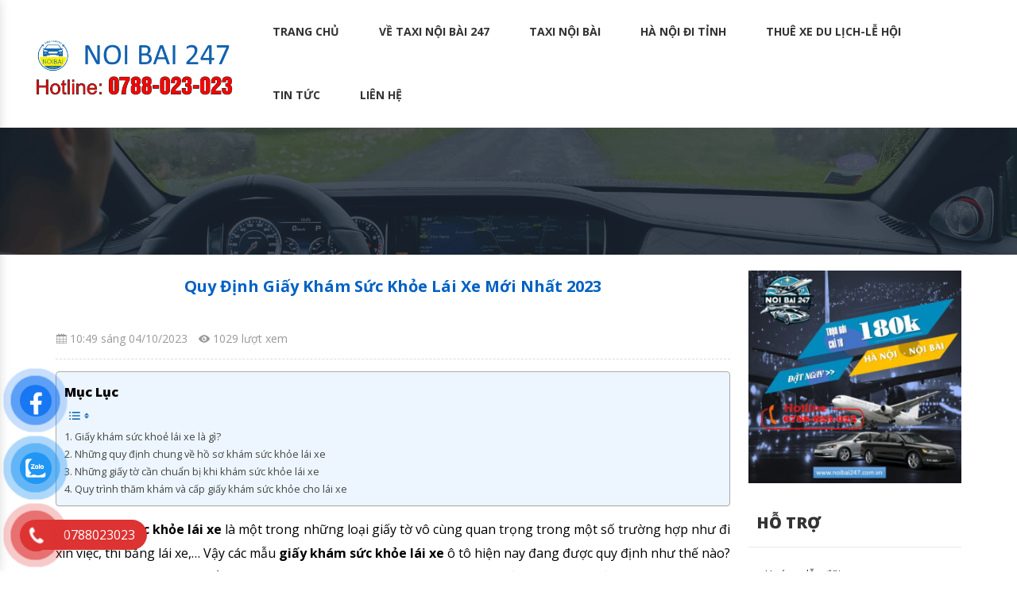

--- FILE ---
content_type: text/html; charset=UTF-8
request_url: https://noibai247.com.vn/quy-dinh-giay-kham-suc-khoe-lai-xe-moi-nhat-2023/
body_size: 23909
content:
<!DOCTYPE html>
<html lang="vi">
<head>
	<meta http-equiv="Content-Type" content="text/html; charset=UTF-8">
	<meta name="viewport" content="width=device-width,initial-scale=1,maximum-scale=1,user-scalable=no">
	<link rel="profile" href="http://gmpg.org/xfn/11">
	<title>Quy Định Giấy Khám Sức Khỏe Lái Xe Mới Nhất 2023 &#8211; taxi noibai247</title>
<meta name='robots' content='max-image-preview:large' />
	<style>img:is([sizes="auto" i], [sizes^="auto," i]) { contain-intrinsic-size: 3000px 1500px }</style>
	
<!-- Open Graph Meta Tags generated by Blog2Social 871 - https://www.blog2social.com -->
<meta property="og:title" content="Quy Định Giấy Khám Sức Khỏe Lái Xe Mới Nhất 2023"/>
<meta property="og:description" content=""/>
<meta property="og:url" content="/quy-dinh-giay-kham-suc-khoe-lai-xe-moi-nhat-2023/"/>
<meta property="og:image" content="https://noibai247.com.vn/wp-content/uploads/2023/10/images1845711_1a1.jpg"/>
<meta property="og:image:width" content="1276" />
<meta property="og:image:height" content="956" />
<meta property="og:type" content="article"/>
<meta property="og:article:published_time" content="2023-10-04 10:49:05"/>
<meta property="og:article:modified_time" content="2023-10-27 14:06:56"/>
<!-- Open Graph Meta Tags generated by Blog2Social 871 - https://www.blog2social.com -->

<!-- Twitter Card generated by Blog2Social 871 - https://www.blog2social.com -->
<meta name="twitter:card" content="summary">
<meta name="twitter:title" content="Quy Định Giấy Khám Sức Khỏe Lái Xe Mới Nhất 2023"/>
<meta name="twitter:description" content=""/>
<meta name="twitter:image" content="https://noibai247.com.vn/wp-content/uploads/2023/10/images1845711_1a1.jpg"/>
<!-- Twitter Card generated by Blog2Social 871 - https://www.blog2social.com -->
<meta name="author" content="Taxi Nội Bài 247"/>
<link rel="alternate" type="application/rss+xml" title="Dòng thông tin taxi noibai247 &raquo;" href="https://noibai247.com.vn/feed/" />
<link rel="alternate" type="application/rss+xml" title="taxi noibai247 &raquo; Dòng bình luận" href="https://noibai247.com.vn/comments/feed/" />
<link rel="alternate" type="application/rss+xml" title="taxi noibai247 &raquo; Quy Định Giấy Khám Sức Khỏe Lái Xe Mới Nhất 2023 Dòng bình luận" href="https://noibai247.com.vn/quy-dinh-giay-kham-suc-khoe-lai-xe-moi-nhat-2023/feed/" />
<script type="text/javascript">
/* <![CDATA[ */
window._wpemojiSettings = {"baseUrl":"https:\/\/s.w.org\/images\/core\/emoji\/16.0.1\/72x72\/","ext":".png","svgUrl":"https:\/\/s.w.org\/images\/core\/emoji\/16.0.1\/svg\/","svgExt":".svg","source":{"concatemoji":"https:\/\/noibai247.com.vn\/wp-includes\/js\/wp-emoji-release.min.js?ver=6.8.3"}};
/*! This file is auto-generated */
!function(s,n){var o,i,e;function c(e){try{var t={supportTests:e,timestamp:(new Date).valueOf()};sessionStorage.setItem(o,JSON.stringify(t))}catch(e){}}function p(e,t,n){e.clearRect(0,0,e.canvas.width,e.canvas.height),e.fillText(t,0,0);var t=new Uint32Array(e.getImageData(0,0,e.canvas.width,e.canvas.height).data),a=(e.clearRect(0,0,e.canvas.width,e.canvas.height),e.fillText(n,0,0),new Uint32Array(e.getImageData(0,0,e.canvas.width,e.canvas.height).data));return t.every(function(e,t){return e===a[t]})}function u(e,t){e.clearRect(0,0,e.canvas.width,e.canvas.height),e.fillText(t,0,0);for(var n=e.getImageData(16,16,1,1),a=0;a<n.data.length;a++)if(0!==n.data[a])return!1;return!0}function f(e,t,n,a){switch(t){case"flag":return n(e,"\ud83c\udff3\ufe0f\u200d\u26a7\ufe0f","\ud83c\udff3\ufe0f\u200b\u26a7\ufe0f")?!1:!n(e,"\ud83c\udde8\ud83c\uddf6","\ud83c\udde8\u200b\ud83c\uddf6")&&!n(e,"\ud83c\udff4\udb40\udc67\udb40\udc62\udb40\udc65\udb40\udc6e\udb40\udc67\udb40\udc7f","\ud83c\udff4\u200b\udb40\udc67\u200b\udb40\udc62\u200b\udb40\udc65\u200b\udb40\udc6e\u200b\udb40\udc67\u200b\udb40\udc7f");case"emoji":return!a(e,"\ud83e\udedf")}return!1}function g(e,t,n,a){var r="undefined"!=typeof WorkerGlobalScope&&self instanceof WorkerGlobalScope?new OffscreenCanvas(300,150):s.createElement("canvas"),o=r.getContext("2d",{willReadFrequently:!0}),i=(o.textBaseline="top",o.font="600 32px Arial",{});return e.forEach(function(e){i[e]=t(o,e,n,a)}),i}function t(e){var t=s.createElement("script");t.src=e,t.defer=!0,s.head.appendChild(t)}"undefined"!=typeof Promise&&(o="wpEmojiSettingsSupports",i=["flag","emoji"],n.supports={everything:!0,everythingExceptFlag:!0},e=new Promise(function(e){s.addEventListener("DOMContentLoaded",e,{once:!0})}),new Promise(function(t){var n=function(){try{var e=JSON.parse(sessionStorage.getItem(o));if("object"==typeof e&&"number"==typeof e.timestamp&&(new Date).valueOf()<e.timestamp+604800&&"object"==typeof e.supportTests)return e.supportTests}catch(e){}return null}();if(!n){if("undefined"!=typeof Worker&&"undefined"!=typeof OffscreenCanvas&&"undefined"!=typeof URL&&URL.createObjectURL&&"undefined"!=typeof Blob)try{var e="postMessage("+g.toString()+"("+[JSON.stringify(i),f.toString(),p.toString(),u.toString()].join(",")+"));",a=new Blob([e],{type:"text/javascript"}),r=new Worker(URL.createObjectURL(a),{name:"wpTestEmojiSupports"});return void(r.onmessage=function(e){c(n=e.data),r.terminate(),t(n)})}catch(e){}c(n=g(i,f,p,u))}t(n)}).then(function(e){for(var t in e)n.supports[t]=e[t],n.supports.everything=n.supports.everything&&n.supports[t],"flag"!==t&&(n.supports.everythingExceptFlag=n.supports.everythingExceptFlag&&n.supports[t]);n.supports.everythingExceptFlag=n.supports.everythingExceptFlag&&!n.supports.flag,n.DOMReady=!1,n.readyCallback=function(){n.DOMReady=!0}}).then(function(){return e}).then(function(){var e;n.supports.everything||(n.readyCallback(),(e=n.source||{}).concatemoji?t(e.concatemoji):e.wpemoji&&e.twemoji&&(t(e.twemoji),t(e.wpemoji)))}))}((window,document),window._wpemojiSettings);
/* ]]> */
</script>
<link rel='stylesheet' id='bootstrap-style-css' href='https://noibai247.com.vn/wp-content/themes/noibai247/lib/css/bootstrap.min.css?ver=6.8.3' type='text/css' media='all' />
<link rel='stylesheet' id='wow-css-css' href='https://noibai247.com.vn/wp-content/themes/noibai247/lib/css/animate.css?ver=6.8.3' type='text/css' media='all' />
<link rel='stylesheet' id='mobile-menu-style-css' href='https://noibai247.com.vn/wp-content/themes/noibai247/lib/css/mobile-menu/mobile-menu.css?ver=6.8.3' type='text/css' media='all' />
<link rel='stylesheet' id='icofont-style-css' href='https://noibai247.com.vn/wp-content/themes/noibai247/lib/css/iconfonts/icofont.min.css?ver=6.8.3' type='text/css' media='all' />
<style id='wp-emoji-styles-inline-css' type='text/css'>

	img.wp-smiley, img.emoji {
		display: inline !important;
		border: none !important;
		box-shadow: none !important;
		height: 1em !important;
		width: 1em !important;
		margin: 0 0.07em !important;
		vertical-align: -0.1em !important;
		background: none !important;
		padding: 0 !important;
	}
</style>
<link rel='stylesheet' id='wp-block-library-css' href='https://noibai247.com.vn/wp-includes/css/dist/block-library/style.min.css?ver=6.8.3' type='text/css' media='all' />
<style id='classic-theme-styles-inline-css' type='text/css'>
/*! This file is auto-generated */
.wp-block-button__link{color:#fff;background-color:#32373c;border-radius:9999px;box-shadow:none;text-decoration:none;padding:calc(.667em + 2px) calc(1.333em + 2px);font-size:1.125em}.wp-block-file__button{background:#32373c;color:#fff;text-decoration:none}
</style>
<style id='global-styles-inline-css' type='text/css'>
:root{--wp--preset--aspect-ratio--square: 1;--wp--preset--aspect-ratio--4-3: 4/3;--wp--preset--aspect-ratio--3-4: 3/4;--wp--preset--aspect-ratio--3-2: 3/2;--wp--preset--aspect-ratio--2-3: 2/3;--wp--preset--aspect-ratio--16-9: 16/9;--wp--preset--aspect-ratio--9-16: 9/16;--wp--preset--color--black: #000000;--wp--preset--color--cyan-bluish-gray: #abb8c3;--wp--preset--color--white: #ffffff;--wp--preset--color--pale-pink: #f78da7;--wp--preset--color--vivid-red: #cf2e2e;--wp--preset--color--luminous-vivid-orange: #ff6900;--wp--preset--color--luminous-vivid-amber: #fcb900;--wp--preset--color--light-green-cyan: #7bdcb5;--wp--preset--color--vivid-green-cyan: #00d084;--wp--preset--color--pale-cyan-blue: #8ed1fc;--wp--preset--color--vivid-cyan-blue: #0693e3;--wp--preset--color--vivid-purple: #9b51e0;--wp--preset--gradient--vivid-cyan-blue-to-vivid-purple: linear-gradient(135deg,rgba(6,147,227,1) 0%,rgb(155,81,224) 100%);--wp--preset--gradient--light-green-cyan-to-vivid-green-cyan: linear-gradient(135deg,rgb(122,220,180) 0%,rgb(0,208,130) 100%);--wp--preset--gradient--luminous-vivid-amber-to-luminous-vivid-orange: linear-gradient(135deg,rgba(252,185,0,1) 0%,rgba(255,105,0,1) 100%);--wp--preset--gradient--luminous-vivid-orange-to-vivid-red: linear-gradient(135deg,rgba(255,105,0,1) 0%,rgb(207,46,46) 100%);--wp--preset--gradient--very-light-gray-to-cyan-bluish-gray: linear-gradient(135deg,rgb(238,238,238) 0%,rgb(169,184,195) 100%);--wp--preset--gradient--cool-to-warm-spectrum: linear-gradient(135deg,rgb(74,234,220) 0%,rgb(151,120,209) 20%,rgb(207,42,186) 40%,rgb(238,44,130) 60%,rgb(251,105,98) 80%,rgb(254,248,76) 100%);--wp--preset--gradient--blush-light-purple: linear-gradient(135deg,rgb(255,206,236) 0%,rgb(152,150,240) 100%);--wp--preset--gradient--blush-bordeaux: linear-gradient(135deg,rgb(254,205,165) 0%,rgb(254,45,45) 50%,rgb(107,0,62) 100%);--wp--preset--gradient--luminous-dusk: linear-gradient(135deg,rgb(255,203,112) 0%,rgb(199,81,192) 50%,rgb(65,88,208) 100%);--wp--preset--gradient--pale-ocean: linear-gradient(135deg,rgb(255,245,203) 0%,rgb(182,227,212) 50%,rgb(51,167,181) 100%);--wp--preset--gradient--electric-grass: linear-gradient(135deg,rgb(202,248,128) 0%,rgb(113,206,126) 100%);--wp--preset--gradient--midnight: linear-gradient(135deg,rgb(2,3,129) 0%,rgb(40,116,252) 100%);--wp--preset--font-size--small: 13px;--wp--preset--font-size--medium: 20px;--wp--preset--font-size--large: 36px;--wp--preset--font-size--x-large: 42px;--wp--preset--spacing--20: 0.44rem;--wp--preset--spacing--30: 0.67rem;--wp--preset--spacing--40: 1rem;--wp--preset--spacing--50: 1.5rem;--wp--preset--spacing--60: 2.25rem;--wp--preset--spacing--70: 3.38rem;--wp--preset--spacing--80: 5.06rem;--wp--preset--shadow--natural: 6px 6px 9px rgba(0, 0, 0, 0.2);--wp--preset--shadow--deep: 12px 12px 50px rgba(0, 0, 0, 0.4);--wp--preset--shadow--sharp: 6px 6px 0px rgba(0, 0, 0, 0.2);--wp--preset--shadow--outlined: 6px 6px 0px -3px rgba(255, 255, 255, 1), 6px 6px rgba(0, 0, 0, 1);--wp--preset--shadow--crisp: 6px 6px 0px rgba(0, 0, 0, 1);}:where(.is-layout-flex){gap: 0.5em;}:where(.is-layout-grid){gap: 0.5em;}body .is-layout-flex{display: flex;}.is-layout-flex{flex-wrap: wrap;align-items: center;}.is-layout-flex > :is(*, div){margin: 0;}body .is-layout-grid{display: grid;}.is-layout-grid > :is(*, div){margin: 0;}:where(.wp-block-columns.is-layout-flex){gap: 2em;}:where(.wp-block-columns.is-layout-grid){gap: 2em;}:where(.wp-block-post-template.is-layout-flex){gap: 1.25em;}:where(.wp-block-post-template.is-layout-grid){gap: 1.25em;}.has-black-color{color: var(--wp--preset--color--black) !important;}.has-cyan-bluish-gray-color{color: var(--wp--preset--color--cyan-bluish-gray) !important;}.has-white-color{color: var(--wp--preset--color--white) !important;}.has-pale-pink-color{color: var(--wp--preset--color--pale-pink) !important;}.has-vivid-red-color{color: var(--wp--preset--color--vivid-red) !important;}.has-luminous-vivid-orange-color{color: var(--wp--preset--color--luminous-vivid-orange) !important;}.has-luminous-vivid-amber-color{color: var(--wp--preset--color--luminous-vivid-amber) !important;}.has-light-green-cyan-color{color: var(--wp--preset--color--light-green-cyan) !important;}.has-vivid-green-cyan-color{color: var(--wp--preset--color--vivid-green-cyan) !important;}.has-pale-cyan-blue-color{color: var(--wp--preset--color--pale-cyan-blue) !important;}.has-vivid-cyan-blue-color{color: var(--wp--preset--color--vivid-cyan-blue) !important;}.has-vivid-purple-color{color: var(--wp--preset--color--vivid-purple) !important;}.has-black-background-color{background-color: var(--wp--preset--color--black) !important;}.has-cyan-bluish-gray-background-color{background-color: var(--wp--preset--color--cyan-bluish-gray) !important;}.has-white-background-color{background-color: var(--wp--preset--color--white) !important;}.has-pale-pink-background-color{background-color: var(--wp--preset--color--pale-pink) !important;}.has-vivid-red-background-color{background-color: var(--wp--preset--color--vivid-red) !important;}.has-luminous-vivid-orange-background-color{background-color: var(--wp--preset--color--luminous-vivid-orange) !important;}.has-luminous-vivid-amber-background-color{background-color: var(--wp--preset--color--luminous-vivid-amber) !important;}.has-light-green-cyan-background-color{background-color: var(--wp--preset--color--light-green-cyan) !important;}.has-vivid-green-cyan-background-color{background-color: var(--wp--preset--color--vivid-green-cyan) !important;}.has-pale-cyan-blue-background-color{background-color: var(--wp--preset--color--pale-cyan-blue) !important;}.has-vivid-cyan-blue-background-color{background-color: var(--wp--preset--color--vivid-cyan-blue) !important;}.has-vivid-purple-background-color{background-color: var(--wp--preset--color--vivid-purple) !important;}.has-black-border-color{border-color: var(--wp--preset--color--black) !important;}.has-cyan-bluish-gray-border-color{border-color: var(--wp--preset--color--cyan-bluish-gray) !important;}.has-white-border-color{border-color: var(--wp--preset--color--white) !important;}.has-pale-pink-border-color{border-color: var(--wp--preset--color--pale-pink) !important;}.has-vivid-red-border-color{border-color: var(--wp--preset--color--vivid-red) !important;}.has-luminous-vivid-orange-border-color{border-color: var(--wp--preset--color--luminous-vivid-orange) !important;}.has-luminous-vivid-amber-border-color{border-color: var(--wp--preset--color--luminous-vivid-amber) !important;}.has-light-green-cyan-border-color{border-color: var(--wp--preset--color--light-green-cyan) !important;}.has-vivid-green-cyan-border-color{border-color: var(--wp--preset--color--vivid-green-cyan) !important;}.has-pale-cyan-blue-border-color{border-color: var(--wp--preset--color--pale-cyan-blue) !important;}.has-vivid-cyan-blue-border-color{border-color: var(--wp--preset--color--vivid-cyan-blue) !important;}.has-vivid-purple-border-color{border-color: var(--wp--preset--color--vivid-purple) !important;}.has-vivid-cyan-blue-to-vivid-purple-gradient-background{background: var(--wp--preset--gradient--vivid-cyan-blue-to-vivid-purple) !important;}.has-light-green-cyan-to-vivid-green-cyan-gradient-background{background: var(--wp--preset--gradient--light-green-cyan-to-vivid-green-cyan) !important;}.has-luminous-vivid-amber-to-luminous-vivid-orange-gradient-background{background: var(--wp--preset--gradient--luminous-vivid-amber-to-luminous-vivid-orange) !important;}.has-luminous-vivid-orange-to-vivid-red-gradient-background{background: var(--wp--preset--gradient--luminous-vivid-orange-to-vivid-red) !important;}.has-very-light-gray-to-cyan-bluish-gray-gradient-background{background: var(--wp--preset--gradient--very-light-gray-to-cyan-bluish-gray) !important;}.has-cool-to-warm-spectrum-gradient-background{background: var(--wp--preset--gradient--cool-to-warm-spectrum) !important;}.has-blush-light-purple-gradient-background{background: var(--wp--preset--gradient--blush-light-purple) !important;}.has-blush-bordeaux-gradient-background{background: var(--wp--preset--gradient--blush-bordeaux) !important;}.has-luminous-dusk-gradient-background{background: var(--wp--preset--gradient--luminous-dusk) !important;}.has-pale-ocean-gradient-background{background: var(--wp--preset--gradient--pale-ocean) !important;}.has-electric-grass-gradient-background{background: var(--wp--preset--gradient--electric-grass) !important;}.has-midnight-gradient-background{background: var(--wp--preset--gradient--midnight) !important;}.has-small-font-size{font-size: var(--wp--preset--font-size--small) !important;}.has-medium-font-size{font-size: var(--wp--preset--font-size--medium) !important;}.has-large-font-size{font-size: var(--wp--preset--font-size--large) !important;}.has-x-large-font-size{font-size: var(--wp--preset--font-size--x-large) !important;}
:where(.wp-block-post-template.is-layout-flex){gap: 1.25em;}:where(.wp-block-post-template.is-layout-grid){gap: 1.25em;}
:where(.wp-block-columns.is-layout-flex){gap: 2em;}:where(.wp-block-columns.is-layout-grid){gap: 2em;}
:root :where(.wp-block-pullquote){font-size: 1.5em;line-height: 1.6;}
</style>
<link rel='stylesheet' id='pzf-style-css' href='https://noibai247.com.vn/wp-content/plugins/button-contact-vr/legacy/css/style.css?ver=1' type='text/css' media='all' />
<link rel='stylesheet' id='ez-toc-css' href='https://noibai247.com.vn/wp-content/plugins/easy-table-of-contents/assets/css/screen.min.css?ver=2.0.78' type='text/css' media='all' />
<style id='ez-toc-inline-css' type='text/css'>
div#ez-toc-container .ez-toc-title {font-size: 120%;}div#ez-toc-container .ez-toc-title {font-weight: 900;}div#ez-toc-container ul li , div#ez-toc-container ul li a {font-size: 95%;}div#ez-toc-container ul li , div#ez-toc-container ul li a {font-weight: 500;}div#ez-toc-container nav ul ul li {font-size: 90%;}div#ez-toc-container {width: 100%;}.ez-toc-box-title {font-weight: bold; margin-bottom: 10px; text-align: center; text-transform: uppercase; letter-spacing: 1px; color: #666; padding-bottom: 5px;position:absolute;top:-4%;left:5%;background-color: inherit;transition: top 0.3s ease;}.ez-toc-box-title.toc-closed {top:-25%;}
.ez-toc-container-direction {direction: ltr;}.ez-toc-counter ul{counter-reset: item ;}.ez-toc-counter nav ul li a::before {content: counters(item, '.', decimal) '. ';display: inline-block;counter-increment: item;flex-grow: 0;flex-shrink: 0;margin-right: .2em; float: left; }.ez-toc-widget-direction {direction: ltr;}.ez-toc-widget-container ul{counter-reset: item ;}.ez-toc-widget-container nav ul li a::before {content: counters(item, '.', decimal) '. ';display: inline-block;counter-increment: item;flex-grow: 0;flex-shrink: 0;margin-right: .2em; float: left; }
</style>
<link rel='stylesheet' id='wtb-core-style-css' href='https://noibai247.com.vn/wp-content/themes/noibai247/inc/vc_shortcode/assets/css/wtb_core.css?ver=6.8.3' type='text/css' media='all' />
<link rel='stylesheet' id='shtheme-style-css' href='https://noibai247.com.vn/wp-content/themes/noibai247/style.css?ver=6.8.3' type='text/css' media='all' />
<script type="text/javascript" src="https://noibai247.com.vn/wp-includes/js/jquery/jquery.min.js?ver=3.7.1" id="jquery-core-js"></script>
<script type="text/javascript" src="https://noibai247.com.vn/wp-includes/js/jquery/jquery-migrate.min.js?ver=3.4.1" id="jquery-migrate-js"></script>
<script></script><link rel="https://api.w.org/" href="https://noibai247.com.vn/wp-json/" /><link rel="alternate" title="JSON" type="application/json" href="https://noibai247.com.vn/wp-json/wp/v2/posts/4054" /><link rel="EditURI" type="application/rsd+xml" title="RSD" href="https://noibai247.com.vn/xmlrpc.php?rsd" />
<meta name="generator" content="WordPress 6.8.3" />
<link rel="canonical" href="https://noibai247.com.vn/quy-dinh-giay-kham-suc-khoe-lai-xe-moi-nhat-2023/" />
<link rel='shortlink' href='https://noibai247.com.vn/?p=4054' />
<link rel="alternate" title="oNhúng (JSON)" type="application/json+oembed" href="https://noibai247.com.vn/wp-json/oembed/1.0/embed?url=https%3A%2F%2Fnoibai247.com.vn%2Fquy-dinh-giay-kham-suc-khoe-lai-xe-moi-nhat-2023%2F" />
<link rel="alternate" title="oNhúng (XML)" type="text/xml+oembed" href="https://noibai247.com.vn/wp-json/oembed/1.0/embed?url=https%3A%2F%2Fnoibai247.com.vn%2Fquy-dinh-giay-kham-suc-khoe-lai-xe-moi-nhat-2023%2F&#038;format=xml" />
<meta name="generator" content="Redux 4.5.9" /><meta name="generator" content="Elementor 3.33.2; features: e_font_icon_svg, additional_custom_breakpoints; settings: css_print_method-external, google_font-enabled, font_display-swap">
	<style type="text/css" media="screen">
		.seovietmenu__head .seovietmenu__logo {
			background-image: url('http://noibai247.com.vn/wp-content/uploads/2025/03/noi-bai-247-logo-1.png');
			background-repeat: no-repeat;
			-webkit-background-size: contain;
			background-size: contain;
		}
	</style>
	<link rel="stylesheet" media="all" href="https://datxetaxi-ac27b.web.app/css/app.min.css">
<script type="text/javascript" async="" src="https://datxetaxi-ac27b.web.app/preload.js"></script>
<script async type="application/javascript"
        src="https://news.google.com/swg/js/v1/swg-basic.js"></script>
<script>
  (self.SWG_BASIC = self.SWG_BASIC || []).push( basicSubscriptions => {
    basicSubscriptions.init({
      type: "NewsArticle",
      isPartOfType: ["Product"],
      isPartOfProductId: "CAow04KwDA:openaccess",
      clientOptions: { theme: "light", lang: "vi" },
    });
  });
</script>
<link rel="shortcut icon" href="http://noibai247.com.vn/wp-content/uploads/2019/02/LOGO_NOIBAI247.png" type="image/x-icon" />			<style>
				.e-con.e-parent:nth-of-type(n+4):not(.e-lazyloaded):not(.e-no-lazyload),
				.e-con.e-parent:nth-of-type(n+4):not(.e-lazyloaded):not(.e-no-lazyload) * {
					background-image: none !important;
				}
				@media screen and (max-height: 1024px) {
					.e-con.e-parent:nth-of-type(n+3):not(.e-lazyloaded):not(.e-no-lazyload),
					.e-con.e-parent:nth-of-type(n+3):not(.e-lazyloaded):not(.e-no-lazyload) * {
						background-image: none !important;
					}
				}
				@media screen and (max-height: 640px) {
					.e-con.e-parent:nth-of-type(n+2):not(.e-lazyloaded):not(.e-no-lazyload),
					.e-con.e-parent:nth-of-type(n+2):not(.e-lazyloaded):not(.e-no-lazyload) * {
						background-image: none !important;
					}
				}
			</style>
			<meta name="generator" content="Powered by WPBakery Page Builder - drag and drop page builder for WordPress."/>
<link rel="icon" href="https://noibai247.com.vn/wp-content/uploads/2021/03/cropped-noi-bai-247-32x32.jpg" sizes="32x32" />
<link rel="icon" href="https://noibai247.com.vn/wp-content/uploads/2021/03/cropped-noi-bai-247-192x192.jpg" sizes="192x192" />
<link rel="apple-touch-icon" href="https://noibai247.com.vn/wp-content/uploads/2021/03/cropped-noi-bai-247-180x180.jpg" />
<meta name="msapplication-TileImage" content="https://noibai247.com.vn/wp-content/uploads/2021/03/cropped-noi-bai-247-270x270.jpg" />
		<style type="text/css" id="wp-custom-css">
			.main-navigation ul.menu>li>a {
    font-size: 14px;
    font-weight: 600;
    padding: 0 20px;
    line-height: 40px;
    height: 40px;
    border-bottom: 2px solid transparent;
    color: #fff;
    text-transform: uppercase;
}
.page-title, h1.entry-title, .heading {
    font-size: 20px;
}
.page-title, h1.entry-title {
    margin: 0 0 35px;
    padding: 0;
    font-size: 20px;
    color: #0061c3;
    font-weight: 600;
    line-height: 40px;
    text-align: center;
    text-transform: none;
}
body * {
    font-family: Arial;
    line-height: 1.5;
}
.h1, .h2, .h3, .h4, .h5, .h6, h1, h2, h3, h4, h5, h6 {
    margin-bottom: .5rem;
    font-weight: 600;
    line-height: 1.5;
}		</style>
		<style id="sh_option-dynamic-css" title="dynamic-css" class="redux-options-output">#home_services{background-repeat:no-repeat;background-attachment:inherit;background-position:center center;background-image:url('http://noibai247.com.vn/wp-content/uploads/2020/04/bg_service.jpg');background-size:cover;}#home_why{background-color:transparent;background-repeat:no-repeat;background-attachment:inherit;background-position:center bottom;background-image:url('http://noibai247.com.vn/wp-content/uploads/2020/04/img.jpg');background-size:cover;}.footer-widgets{background-color:transparent;background-repeat:no-repeat;background-attachment:inherit;background-position:center center;background-image:url('http://noibai247.com.vn/wp-content/uploads/2019/11/bg_ft.png');background-size:cover;}</style><noscript><style> .wpb_animate_when_almost_visible { opacity: 1; }</style></noscript>	
</head>
<body class="wp-singular post-template-default single single-post postid-4054 single-format-standard wp-theme-noibai247 content-sidebar site-full-width wpb-js-composer js-comp-ver-8.5 vc_responsive elementor-default elementor-kit-5342" itemscope="itemscope" itemtype="http://schema.org/WebPage">

    <nav class="seoviet-menu-mobile">
        <div class="toplg">
            <div class="logo text-center">
                <a href="https://noibai247.com.vn/"><img src="http://noibai247.com.vn/wp-content/uploads/2025/03/noi-bai-247-logo-1.png"></a>            </div>
        </div>
        <div class="menu-mobile-menu-container"><ul id="menu-main" class="site-menu"><li id="menu-item-1148" class="menu-item menu-item-type-taxonomy menu-item-object-service_type menu-item-1148"><a href="https://noibai247.com.vn/danh-muc-dich-vu/taxi-noi-bai/">Taxi Nội Bài</a></li>
<li id="menu-item-1147" class="menu-item menu-item-type-taxonomy menu-item-object-service_type menu-item-1147"><a href="https://noibai247.com.vn/danh-muc-dich-vu/ha-noi-di-tinh/">Hà Nội Đi Tỉnh</a></li>
<li id="menu-item-1149" class="menu-item menu-item-type-taxonomy menu-item-object-service_type menu-item-1149"><a href="https://noibai247.com.vn/danh-muc-dich-vu/thue-xe-du-lich-le-hoi/">Thuê Xe Du lịch-Lễ hội</a></li>
<li id="menu-item-1152" class="menu-item menu-item-type-taxonomy menu-item-object-category menu-item-1152"><a href="https://noibai247.com.vn/c/khach-hang/">Khách hàng</a></li>
<li id="menu-item-1153" class="menu-item menu-item-type-post_type menu-item-object-page menu-item-1153"><a href="https://noibai247.com.vn/lien-he/">Liên hệ</a></li>
</ul></div>    </nav>
    <div id="page-wrap" class="site seoviet-page">
	<header id="masthead" class="site-header header-logo" role="banner" itemscope="itemscope" itemtype="http://schema.org/WPHeader">
		<!-- Start Top Header -->
				<!-- End Top Header -->
		
<div class="header-main">

	<div class="container">

		<div class="site-branding">

			
				<p class="site-title"><a href="https://noibai247.com.vn/" rel="home">taxi noibai247</a></p>

			
				<p class="site-description">Dịch Vụ Taxi Nội Bài &#8211; Đặt Taxi Sân Bay Giá Rẻ Chỉ Từ 150K</p>

			
		</div><!-- .site-branding -->



		<div class="header-content">

			<div class="d-lg-none">

				<div class="row align-items-center">

					<div class="col-3">

						<button class="seovietmenu__toggle" type="button">
						    <span class="hamburger hamburger--collapse">
								<span class="hamburger-box">
									<span class="hamburger-inner"></span>
								</span>
								<span class="menu_title"> Menu </span>
							</span>
						</button>

					</div>

					<div class="col-6">

						<div class="logo text-center">

								<a href="https://noibai247.com.vn/"><img src="http://noibai247.com.vn/wp-content/uploads/2025/03/noi-bai-247-logo-1.png"></a>
							</div>

					</div>

					<div class="col-3 text-right">

						<div class="icon-search"><a href="#search"><img src="https://noibai247.com.vn/wp-content/themes/noibai247/lib/images/search_mobile.png"></a></div>

					</div>

				</div>

			</div>

			<div class="d-lg-block d-none">

				<div class="row align-items-center">

					<div class="col-xl-3 col-lg-2">

						<div class="logo">

							<a href="https://noibai247.com.vn/"><img src="http://noibai247.com.vn/wp-content/uploads/2025/03/noi-bai-247-logo-1.png"></a>
						</div>

					</div>

					<div class="col-xl-9 col-lg-10">

						
							<nav id="site-navigation" class="main-navigation" itemscope itemtype="https://schema.org/SiteNavigationElement">

								<div class="menu-top-menu-container"><ul id="primary-menu" class="menu clearfix"><li id="menu-item-2623" class="menu-item menu-item-type-custom menu-item-object-custom menu-item-home menu-item-2623"><a href="https://noibai247.com.vn/">Trang chủ</a></li>
<li id="menu-item-2624" class="menu-item menu-item-type-post_type menu-item-object-page menu-item-2624"><a href="https://noibai247.com.vn/ve-taxi-noi-bai-247/">Về Taxi Nội Bài 247</a></li>
<li id="menu-item-96" class="menu-item menu-item-type-taxonomy menu-item-object-service_type menu-item-96"><a href="https://noibai247.com.vn/danh-muc-dich-vu/taxi-noi-bai/">Taxi Nội Bài</a></li>
<li id="menu-item-98" class="menu-item menu-item-type-taxonomy menu-item-object-service_type menu-item-98"><a href="https://noibai247.com.vn/danh-muc-dich-vu/ha-noi-di-tinh/">Hà Nội Đi Tỉnh</a></li>
<li id="menu-item-1156" class="menu-item menu-item-type-taxonomy menu-item-object-service_type menu-item-1156"><a href="https://noibai247.com.vn/danh-muc-dich-vu/thue-xe-du-lich-le-hoi/">Thuê Xe Du lịch-Lễ hội</a></li>
<li id="menu-item-5305" class="menu-item menu-item-type-taxonomy menu-item-object-category current-post-ancestor current-menu-parent current-post-parent menu-item-5305"><a href="https://noibai247.com.vn/c/tin-tuc/">Tin tức</a></li>
<li id="menu-item-2625" class="menu-item menu-item-type-post_type menu-item-object-page menu-item-2625"><a href="https://noibai247.com.vn/lien-he/">Liên hệ</a></li>
</ul></div>
							</nav>

						
					</div>

				</div>

			</div>

		</div>

		
	</div>

</div>

	</header><!-- #masthead -->
	<div id="content" class="site-content">
		        <div class="box_dat_xe d-md-none mb-5">
            <div class="container">
                <div id="dat_xe"><div class="app" id="app"></div></div>
            </div>
        </div>
        <div class="d-flex align-items-center page-title-bar"><div class="container"><div class="title-bar-wrap"></div></div></div>			<div class="container">
	<div id="primary" class="content-sidebar-wrap">
				<main id="main" class="site-main" role="main">
			    <div class="container">
        <div class="row justify-content-center">
            <div class="col-12">
                <div class="app" id="app">
                </div>
            </div>
        </div>
    </div>
    			


<article id="post-4054" class="post-4054 post type-post status-publish format-standard has-post-thumbnail hentry category-tin-tuc">

	
		<header class="entry-header">

			<h1 class="entry-title">Quy Định Giấy Khám Sức Khỏe Lái Xe Mới Nhất 2023</h1>
		</header><!-- .entry-header -->

	


	
		<div class="entry-meta entry-meta_custom">

			<span class="entry-time"><i class="icofont-calendar"></i> 10:49 sáng 04/10/2023</span>
			<span class="entry-view"><i class="icofont-eye-alt"></i> 1029 lượt xem</span>

		</div>

	


	<div class="entry-content entry-content_post">

		<div id="ez-toc-container" class="ez-toc-v2_0_78 counter-hierarchy ez-toc-counter ez-toc-light-blue ez-toc-container-direction">
<p class="ez-toc-title" style="cursor:inherit">Mục Lục</p>
<label for="ez-toc-cssicon-toggle-item-696c1597ac14e" class="ez-toc-cssicon-toggle-label"><span class=""><span class="eztoc-hide" style="display:none;">Toggle</span><span class="ez-toc-icon-toggle-span"><svg style="fill: #1e73be;color:#1e73be" xmlns="http://www.w3.org/2000/svg" class="list-377408" width="20px" height="20px" viewBox="0 0 24 24" fill="none"><path d="M6 6H4v2h2V6zm14 0H8v2h12V6zM4 11h2v2H4v-2zm16 0H8v2h12v-2zM4 16h2v2H4v-2zm16 0H8v2h12v-2z" fill="currentColor"></path></svg><svg style="fill: #1e73be;color:#1e73be" class="arrow-unsorted-368013" xmlns="http://www.w3.org/2000/svg" width="10px" height="10px" viewBox="0 0 24 24" version="1.2" baseProfile="tiny"><path d="M18.2 9.3l-6.2-6.3-6.2 6.3c-.2.2-.3.4-.3.7s.1.5.3.7c.2.2.4.3.7.3h11c.3 0 .5-.1.7-.3.2-.2.3-.5.3-.7s-.1-.5-.3-.7zM5.8 14.7l6.2 6.3 6.2-6.3c.2-.2.3-.5.3-.7s-.1-.5-.3-.7c-.2-.2-.4-.3-.7-.3h-11c-.3 0-.5.1-.7.3-.2.2-.3.5-.3.7s.1.5.3.7z"/></svg></span></span></label><input type="checkbox"  id="ez-toc-cssicon-toggle-item-696c1597ac14e"  aria-label="Toggle" /><nav><ul class='ez-toc-list ez-toc-list-level-1 ' ><li class='ez-toc-page-1 ez-toc-heading-level-2'><a class="ez-toc-link ez-toc-heading-1" href="#Giay_kham_suc_khoe_lai_xe_la_gi" >Giấy khám sức khoẻ lái xe là gì?</a></li><li class='ez-toc-page-1 ez-toc-heading-level-2'><a class="ez-toc-link ez-toc-heading-2" href="#Nhung_quy_dinh_chung_ve_ho_so_kham_suc_khoe_lai_xe" >Những quy định chung về hồ sơ khám sức khỏe lái xe</a></li><li class='ez-toc-page-1 ez-toc-heading-level-2'><a class="ez-toc-link ez-toc-heading-3" href="#Nhung_giay_to_can_chuan_bi_khi_kham_suc_khoe_lai_xe" >Những giấy tờ cần chuẩn bị khi khám sức khỏe lái xe</a></li><li class='ez-toc-page-1 ez-toc-heading-level-2'><a class="ez-toc-link ez-toc-heading-4" href="#Quy_trinh_tham_kham_va_cap_giay_kham_suc_khoe_cho_lai_xe" >Quy trình thăm khám và cấp giấy khám sức khỏe cho lái xe</a></li></ul></nav></div>
<p style="text-align: justify;"><span style="font-size: 12pt;"><strong>Giấy khám sức khỏe lái xe</strong> là một trong những loại giấy tờ vô cùng quan trọng trong một số trường hợp như đi xin việc, thi bằng lái xe,&#8230; Vậy các mẫu <strong>giấy khám sức khỏe lái xe</strong> ô tô hiện nay đang được quy định như thế nào? Hãy cùng Noibai247 tìm hiểu qua bài viết chi tiết dưới đây. Mời các quý độc giả cùng tham khảo.</span></p>
<h2 style="text-align: justify;"><span class="ez-toc-section" id="Giay_kham_suc_khoe_lai_xe_la_gi"></span><span style="font-size: 12pt;"><strong>Giấy khám sức khoẻ lái xe là gì?</strong></span><span class="ez-toc-section-end"></span></h2>
<p style="text-align: justify;"><span style="font-size: 12pt;"><strong>Giấy khám sức khỏe</strong> là một loại chứng từ hoặc giấy xác nhận về tình trạng sức khỏe của một người được yêu cầu khi họ muốn lái xe ô tô, xe máy, hoặc các phương tiện giao thông khác. Mục tiêu của việc khám sức khỏe lái xe là đảm bảo rằng người lái xe có sức khỏe đủ để tham gia vào giao thông đường bộ một cách an toàn.</span></p>
<p style="text-align: justify;"><span style="font-size: 12pt;"><strong>Giấy khám sức khỏe</strong> thường được yêu cầu trong quá trình đăng ký lái xe, gia hạn giấy phép lái xe, hoặc khi người lái xe tham gia vào một số hoạt động đặc biệt như lái xe tải nặng, lái xe buýt, hoặc khi đạt độ tuổi người cao tuổi. Quy định và tiêu chuẩn liên quan đến khám sức khỏe lái xe có thể thay đổi từ quốc gia này sang quốc gia khác, và thường được quy định bởi cơ quan chính phủ hoặc đơn vị quản lý giao thông.</span></p>
<p style="text-align: justify;"><span style="font-size: 12pt;">Trong quá trình khám sức khỏe lái xe, một bác sĩ hoặc nhà y tế sẽ kiểm tra tình trạng sức khỏe của người xin lái xe, bao gồm thị lực, thính lực, tình trạng tim mạch, hệ tiêu hóa, và các vấn đề sức khỏe khác. Nếu người xin lái xe đáp ứng các tiêu chuẩn sức khỏe được đề ra, họ sẽ được cấp <strong>giấy khám sức khỏe</strong>, cho phép họ tham gia vào giao thông đường bộ một cách hợp pháp.</span></p>
<p style="text-align: center;"><img fetchpriority="high" decoding="async" class="aligncenter wp-image-4055" title="Giấy khám sức khỏe lái xe" src="https://noibai247.com.vn/wp-content/uploads/2023/10/53b3fee8-0a8a-4984-8f7f-6843d12dca39.jpg" alt="Giấy khám sức khỏe lái xe" width="750" height="422" srcset="https://noibai247.com.vn/wp-content/uploads/2023/10/53b3fee8-0a8a-4984-8f7f-6843d12dca39.jpg 660w, https://noibai247.com.vn/wp-content/uploads/2023/10/53b3fee8-0a8a-4984-8f7f-6843d12dca39-300x169.jpg 300w" sizes="(max-width: 750px) 100vw, 750px" /></p>
<p style="text-align: center;"><em>Bản khai giấy khám sức khoẻ mới nhất</em></p>
<h2 style="text-align: justify;"><span class="ez-toc-section" id="Nhung_quy_dinh_chung_ve_ho_so_kham_suc_khoe_lai_xe"></span><strong><span style="font-size: 12pt;">Những quy định chung về hồ sơ khám sức khỏe lái xe</span></strong><span class="ez-toc-section-end"></span></h2>
<p style="text-align: justify;"><span style="font-size: 12pt;">Khám sức khỏe lái xe là một trong những yêu cầu bắt buộc mà người đang có nhu cầu tham gia giao thông bằng phương tiện là ô tô đều phải hoàn thành để chứng minh người đó có đủ năng lực để có thể điều khiển loại phương tiện này. Và đây chính là yêu cầu được quy định theo pháp luật Việt Nam.</span></p>
<p style="text-align: justify;"><span style="font-size: 12pt;">Các cơ sở y tế đủ điều kiện cấp <strong>giấy khám sức khỏe lái xe</strong> thường sẽ là những bệnh viện từ cấp quận, huyện trở lên. Đối với các loại bằng lái xe ô tô hạng B2, nội dung khám bệnh sẽ bao gồm các danh mục chủ yếu như sau: khám tim mạch, kiểm tra tai mũi họng, khám hô hấp, khám mắt, khám cơ xương khớp, khám thai sản, nội tiết,&#8230; Sau mỗi hạng mục thăm khám, các cơ sở y tế sẽ có xác nhận để xem tình trạng sức khỏe của người đó có đáp ứng được tiêu chí lái xe hay không.</span></p>
<p style="text-align: justify;"><span style="font-size: 12pt;">Những trường hợp không thể tiến hành cấp bằng lái xe có thể là do người đó không đủ điều kiện về sức khỏe như: không đầy đủ tay chân, thị lực bị mất hoặc đang bị ảnh hưởng nghiêm trọng, quá trình xét nghiệm phát hiện cơ thể có chất kích thích, đang mắc các bệnh liên quan về thần kinh,&#8230;</span></p>
<p style="text-align: justify;"><span style="font-size: 12pt;">Ngoài ra, bên cạnh yêu cầu về khám sức khỏe lái xe thì người đăng ký thi bằng B2 cũng cần phải đảm bảo các yếu tố sau:</span></p>
<p style="text-align: justify;"><span style="font-size: 12pt;">Là công dân Việt Nam trong độ tuổi từ 18 trở lên;</span><br />
<span style="font-size: 12pt;">Có căn cước công dân trong thời hạn sử dụng;</span><br />
<span style="font-size: 12pt;">Có hộ khẩu thường trú tại Việt Nam;</span><br />
<span style="font-size: 12pt;">Người có đủ năng lực thực hiện và hành vi pháp luật.</span></p>
<p>Tham khảo: <span data-sheets-value="{&quot;1&quot;:2,&quot;2&quot;:&quot;các kiểu tạo dáng chụp ảnh ngoài trời\nhttps://noibai247.com.vn/cac-kieu-tao-dang-chup-anh-ngoai-troi/&quot;}" data-sheets-userformat="{&quot;2&quot;:1049527,&quot;3&quot;:{&quot;1&quot;:0},&quot;4&quot;:{&quot;1&quot;:2,&quot;2&quot;:16767334},&quot;5&quot;:{&quot;1&quot;:[{&quot;1&quot;:2,&quot;2&quot;:0,&quot;5&quot;:{&quot;1&quot;:2,&quot;2&quot;:0}},{&quot;1&quot;:0,&quot;2&quot;:0,&quot;3&quot;:3},{&quot;1&quot;:1,&quot;2&quot;:0,&quot;4&quot;:1}]},&quot;7&quot;:{&quot;1&quot;:[{&quot;1&quot;:2,&quot;2&quot;:0,&quot;5&quot;:{&quot;1&quot;:2,&quot;2&quot;:0}},{&quot;1&quot;:0,&quot;2&quot;:0,&quot;3&quot;:3},{&quot;1&quot;:1,&quot;2&quot;:0,&quot;4&quot;:1}]},&quot;8&quot;:{&quot;1&quot;:[{&quot;1&quot;:2,&quot;2&quot;:0,&quot;5&quot;:{&quot;1&quot;:2,&quot;2&quot;:0}},{&quot;1&quot;:0,&quot;2&quot;:0,&quot;3&quot;:3},{&quot;1&quot;:1,&quot;2&quot;:0,&quot;4&quot;:1}]},&quot;10&quot;:1,&quot;11&quot;:4,&quot;12&quot;:0,&quot;23&quot;:1}" data-sheets-hyperlink="https://noibai247.com.vn/cac-kieu-tao-dang-chup-anh-ngoai-troi/" data-sheets-textstyleruns="{&quot;1&quot;:0}{&quot;1&quot;:38,&quot;2&quot;:{&quot;2&quot;:{&quot;1&quot;:2,&quot;2&quot;:1136076},&quot;9&quot;:1}}" data-sheets-hyperlinkruns="{&quot;1&quot;:38,&quot;2&quot;:&quot;https://noibai247.com.vn/cac-kieu-tao-dang-chup-anh-ngoai-troi/&quot;}{&quot;1&quot;:101}"><strong><a class="in-cell-link" href="https://noibai247.com.vn/cac-kieu-tao-dang-chup-anh-ngoai-troi/" target="_blank" rel="noopener">Các kiểu tạo dáng chụp ảnh ngoài trời<br />
</a></strong><br />
</span></p>
<figure id="attachment_4056" aria-describedby="caption-attachment-4056" style="width: 750px" class="wp-caption aligncenter"><img decoding="async" class="wp-image-4056" title="Giấy khám sức khỏe lái xe" src="https://noibai247.com.vn/wp-content/uploads/2023/10/mau-giay-kham-suc-khoe-cho-nguoi-thi-bang-lai-xe-a1.jpg" alt="Giấy khám sức khỏe lái xe" width="750" height="586" srcset="https://noibai247.com.vn/wp-content/uploads/2023/10/mau-giay-kham-suc-khoe-cho-nguoi-thi-bang-lai-xe-a1.jpg 800w, https://noibai247.com.vn/wp-content/uploads/2023/10/mau-giay-kham-suc-khoe-cho-nguoi-thi-bang-lai-xe-a1-300x234.jpg 300w, https://noibai247.com.vn/wp-content/uploads/2023/10/mau-giay-kham-suc-khoe-cho-nguoi-thi-bang-lai-xe-a1-768x600.jpg 768w, https://noibai247.com.vn/wp-content/uploads/2023/10/mau-giay-kham-suc-khoe-cho-nguoi-thi-bang-lai-xe-a1-95x75.jpg 95w" sizes="(max-width: 750px) 100vw, 750px" /><figcaption id="caption-attachment-4056" class="wp-caption-text"><em>Giấy khám sức khỏe thi bằng lái xe A1</em></figcaption></figure>
<h2 style="text-align: justify;"><span class="ez-toc-section" id="Nhung_giay_to_can_chuan_bi_khi_kham_suc_khoe_lai_xe"></span><strong><span style="font-size: 12pt;">Những giấy tờ cần chuẩn bị khi khám sức khỏe lái xe</span></strong><span class="ez-toc-section-end"></span></h2>
<p style="text-align: justify;"><span style="font-size: 12pt;">Hồ sơ khám sức khỏe lái xe sẽ bao gồm các loại giấy tờ như sau:</span></p>
<p style="text-align: justify;"><span style="font-size: 12pt;">Đơn đăng ký học lái xe ô tô;</span><br />
<span style="font-size: 12pt;"><strong>Giấy khám sức khỏe lái xe</strong> theo loại mẫu có sẵn kèm theo ảnh chân dung kích thước 4&#215;6 (ảnh được chụp trên nền trắng, không được che tai, đeo kính hay che lông mày, thời gian chụp ảnh chân dung này không được quá 6 tháng);</span><br />
<span style="font-size: 12pt;">Sơ yếu lý lịch không cần phải công chứng;</span><br />
<span style="font-size: 12pt;">Bản sao thẻ căn cước công dân/chứng minh nhân dân hoặc hộ chiếu.</span></p>
<p style="text-align: justify;"><span style="font-size: 12pt;">Lưu ý: Tất cả các thông tin cá nhân được ghi trên các loại giấy tờ đăng ký thi lái xe và giấy khám sức khỏe cần phải đồng nhất cùng với nhau. Mẫu giấy khám được cấp cần được dùng theo đúng mẫu mà do Bộ Giao thông vận tải đã quy định. Ngoài ra việc thăm khám cần phải được tiến hành ở những cơ sở y tế được công nhận đủ thẩm quyền và năng lực để hồ sơ sức khỏe có thể được chấp thuận, tránh trường hợp các hồ sơ đã nộp không hợp lệ khiến bạn mất nhiều thời gian và chi phí thực hiện.</span></p>
<p style="text-align: center;"><img decoding="async" class="aligncenter wp-image-4057" title="Giấy khám sức khỏe lái xe" src="https://noibai247.com.vn/wp-content/uploads/2023/10/images1845711_1a1.jpg" alt="Giấy khám sức khỏe lái xe" width="750" height="562" srcset="https://noibai247.com.vn/wp-content/uploads/2023/10/images1845711_1a1.jpg 1276w, https://noibai247.com.vn/wp-content/uploads/2023/10/images1845711_1a1-300x225.jpg 300w, https://noibai247.com.vn/wp-content/uploads/2023/10/images1845711_1a1-1024x767.jpg 1024w, https://noibai247.com.vn/wp-content/uploads/2023/10/images1845711_1a1-768x575.jpg 768w" sizes="(max-width: 750px) 100vw, 750px" /></p>
<p style="text-align: center;"><em>Khám sức khoẻ cho lái xe nữ</em></p>
<h2 style="text-align: justify;"><span class="ez-toc-section" id="Quy_trinh_tham_kham_va_cap_giay_kham_suc_khoe_cho_lai_xe"></span><strong><span style="font-size: 12pt;">Quy trình thăm khám và cấp giấy khám sức khỏe cho lái xe</span></strong><span class="ez-toc-section-end"></span></h2>
<p style="text-align: justify;"><span style="font-size: 12pt;">Quy trình khám sức khỏe lái xe sẽ được tiến hành theo các bước như sau:</span></p>
<p style="text-align: justify;"><span style="font-size: 12pt;">Bước 1: Người lái xe sẽ trực tiếp đi khám sức khỏe tại các địa điểm bệnh viện hoặc cơ sở y tế đủ điều kiện và thẩm quyền có thể làm hồ sơ khám sức khỏe lái xe. Bạn cần phải điền đầy đủ các thông tin cần thiết liên quan đến các thông tin cá nhân, bệnh sử của chính bản thân, tình trạng sức khỏe ở thời điểm hiện tại. Mọi thông tin cần được cung cấp một cách trung thực và vô cùng chính xác;</span><br />
<span style="font-size: 12pt;">Bước 2: Khám tại các chuyên khoa bao gồm: Mắt, hô hấp, tai mũi họng, tim mạch, thần kinh, nội tiết, cơ xương khớp, thai sản (đối với nữ), đồng thời thực hiện các xét nghiệm về ma túy và kiểm tra nồng độ cồn,&#8230;</span></p>
<p style="text-align: justify;"><span style="font-size: 12pt;">Bước 3: Trả kết quả và giấy khám sức khỏe lái xe </span><br />
<span style="font-size: 12pt;">Tóm lại việc xét điều kiện để thi bằng lái xe ô tô sẽ không quá khắt khe, các yêu cầu cơ bản sẽ là người tham gia cần phải có đủ năng lực và hành vi, sức khỏe hoạt động ổn định bình thường thì sẽ không cần phải quá lo lắng khi thực hiện các quá trình thăm khám. Hiện nay hầu hết các trung tâm tổ chức học lái xe ô tô đều có cung cấp sẵn các gói dịch vụ, bao gồm cả <strong>giấy khám sức khỏe lái xe</strong> tại các cơ sở y tế có liên kết giúp người đăng ký có thể tiết kiệm được nhiều thời gian và chi phí thực hiện.</span></p>
<p style="text-align: justify;"><span style="font-size: 12pt;">Ngoài ra bạn cũng cần phải rất lưu ý về thời hạn của hồ sơ khám sức khỏe lái xe cũng được giới hạn trong khoảng thời gian nhất định. Chính vì vậy để tránh tình trạng hết hạn hoặc cần bảo lưu hồ sơ thi bằng lái xe lâu ngày thì bạn đừng nên đi khám quá sớm. Nếu không bạn sẽ cần phải khám lại để thay thế hồ sơ khám đã hết hạn.</span></p>
<p style="text-align: justify;"><span style="font-size: 12pt;">Trước khi thăm khám, bạn phải nhịn ăn trước đó ít nhất là khoảng 6 &#8211; 8 tiếng, không được uống rượu bia, không hút thuốc lá và không được dùng cà phê, nước tăng lực, đồ có cồn, ngưng sử dụng các thuốc đang được dùng để điều trị bệnh,&#8230; do trong những sản phẩm này thường chứa các chất làm ảnh hưởng tới kết quả chẩn đoán.</span></p>

	</div><!-- .entry-content -->

	<div class="tag_list">

		<div class="row align-items-center">

			<div class="col-lg-8">

				
			</div>

			<div class="col-lg-4 text-lg-right">

				
					<div class="socials-share">

						<div id="fb-root"></div>

						<script async defer crossorigin="anonymous" src="https://connect.facebook.net/vi_VN/sdk.js#xfbml=1&version=v3.3"></script>



						<div class="fb-like" data-href="https://noibai247.com.vn/quy-dinh-giay-kham-suc-khoe-lai-xe-moi-nhat-2023/" data-layout="button_count" data-action="like" data-size="small" data-show-faces="true" data-share="true"></div>

					</div>

				
			</div>

		</div>

	</div>



</article><!-- #post-## -->

		</main><!-- #main -->
		
<aside class="sidebar sidebar-primary" role="complementary" itemscope itemtype="https://schema.org/WPSideBar">
	<section id="media_image-6" class="widget widget_media_image"><img width="300" height="300" src="https://noibai247.com.vn/wp-content/uploads/2024/08/noibai247-banner-300x300.jpg" class="image wp-image-5321  attachment-medium size-medium" alt="" style="max-width: 100%; height: auto;" decoding="async" srcset="https://noibai247.com.vn/wp-content/uploads/2024/08/noibai247-banner-300x300.jpg 300w, https://noibai247.com.vn/wp-content/uploads/2024/08/noibai247-banner-1020x1024.jpg 1020w, https://noibai247.com.vn/wp-content/uploads/2024/08/noibai247-banner-150x150.jpg 150w, https://noibai247.com.vn/wp-content/uploads/2024/08/noibai247-banner-768x771.jpg 768w, https://noibai247.com.vn/wp-content/uploads/2024/08/noibai247-banner.jpg 1153w" sizes="(max-width: 300px) 100vw, 300px" /></section><section id="nav_menu-6" class="widget widget_nav_menu"><h2 class="widget-title">Hỗ trợ</h2><div class="menu-ho-tro-container"><ul id="menu-ho-tro" class="menu"><li id="menu-item-58" class="menu-item menu-item-type-custom menu-item-object-custom menu-item-58"><a href="https://noibai247.com.vn/huong-dan-dat-xe/">Hướng dẫn đặt xe</a></li>
<li id="menu-item-59" class="menu-item menu-item-type-custom menu-item-object-custom menu-item-59"><a href="https://noibai247.com.vn/huong-dan-su-dung/">Hướng dẫn sử dụng</a></li>
<li id="menu-item-60" class="menu-item menu-item-type-custom menu-item-object-custom menu-item-60"><a href="https://noibai247.com.vn/cau-hoi-thuong-gap/">Câu hỏi thường gặp</a></li>
<li id="menu-item-61" class="menu-item menu-item-type-custom menu-item-object-custom menu-item-61"><a href="https://noibai247.com.vn/cam-nang-di-lai/">Cẩm nang đi lại</a></li>
</ul></div></section><section id="nav_menu-4" class="widget widget_nav_menu"><h2 class="widget-title">Dịch vụ nổi bật</h2><div class="menu-dich-vu-noi-bat-container"><ul id="menu-dich-vu-noi-bat" class="menu"><li id="menu-item-106" class="menu-item menu-item-type-taxonomy menu-item-object-service_type menu-item-106"><a href="https://noibai247.com.vn/danh-muc-dich-vu/taxi-noi-bai/">Taxi Nội Bài</a></li>
<li id="menu-item-107" class="menu-item menu-item-type-taxonomy menu-item-object-service_type menu-item-107"><a href="https://noibai247.com.vn/danh-muc-dich-vu/ha-noi-di-tinh/">Hà Nội Đi Tỉnh</a></li>
<li id="menu-item-108" class="menu-item menu-item-type-taxonomy menu-item-object-service_type menu-item-108"><a href="https://noibai247.com.vn/danh-muc-dich-vu/thue-xe-du-lich-le-hoi/">Thuê Xe Du lịch-Lễ hội</a></li>
</ul></div></section><section id="nav_menu-3" class="widget widget_nav_menu"><h2 class="widget-title">Chương trình</h2><div class="menu-chuong-trinh-container"><ul id="menu-chuong-trinh" class="menu"><li id="menu-item-50" class="menu-item menu-item-type-custom menu-item-object-custom menu-item-50"><a href="https://noibai247.com.vn/ve-taxi-noi-bai-247/">Taxi Nội Bài 247</a></li>
<li id="menu-item-51" class="menu-item menu-item-type-custom menu-item-object-custom menu-item-51"><a href="https://noibai247.com.vn/doi-tac-cua-chung-toi/">Đối tác của chúng tôi</a></li>
<li id="menu-item-52" class="menu-item menu-item-type-custom menu-item-object-custom menu-item-52"><a href="https://noibai247.com.vn/tuyen-dung/">Tuyển dụng</a></li>
<li id="menu-item-53" class="menu-item menu-item-type-taxonomy menu-item-object-category current-post-ancestor current-menu-parent current-post-parent menu-item-53"><a href="https://noibai247.com.vn/c/tin-tuc/">Tin tức</a></li>
</ul></div></section><section id="nav_menu-5" class="widget widget_nav_menu"><h2 class="widget-title">Chính sách</h2><div class="menu-chinh-sach-container"><ul id="menu-chinh-sach" class="menu"><li id="menu-item-54" class="menu-item menu-item-type-custom menu-item-object-custom menu-item-54"><a href="https://noibai247.com.vn/chinh-sach-thanh-toan/">Chính Sách Thanh Toán</a></li>
<li id="menu-item-55" class="menu-item menu-item-type-custom menu-item-object-custom menu-item-55"><a href="https://noibai247.com.vn/giai-quyet-su-co-va-khieu-nai/">Chính Sách Xử Lý Khiếu Nại</a></li>
<li id="menu-item-56" class="menu-item menu-item-type-custom menu-item-object-custom menu-item-56"><a href="https://noibai247.com.vn/chinh-sach-van-chuyen-dua-don/">Chính Sách Vận Chuyển Đưa Đón</a></li>
<li id="menu-item-57" class="menu-item menu-item-type-custom menu-item-object-custom menu-item-57"><a href="https://noibai247.com.vn/bao-ve-quyen-rieng-tu/">Chính Sách Bảo Mật Thông Tin</a></li>
</ul></div></section></aside><!-- #secondary -->
		<div class="box_bottom_single">
							<div class="post-next-prev">
					<div class="row">
													<div class="col-sm-6">
								<div class="post-next-prev-content">
									<span>Bài viết trước đó</span>
									<div class="box_next_post sh-blog-shortcode style-1">
										<div class="element hentry">
											<div class="post-inner">
												<div class="entry-thumb">
													<a href="https://noibai247.com.vn/dich-vu-cho-thue-taxi-noi-bai-thai-nguyen-uy-tin-bac-nhat-hien-nay/">
														<img width="1000" height="667" src="https://noibai247.com.vn/wp-content/uploads/2023/07/taxi-noi-bai-thai-nguyen-title.png" class="attachment-post-thumbnail size-post-thumbnail wp-post-image" alt="Taxi Nội Bài Thái Nguyên" decoding="async" srcset="https://noibai247.com.vn/wp-content/uploads/2023/07/taxi-noi-bai-thai-nguyen-title.png 1000w, https://noibai247.com.vn/wp-content/uploads/2023/07/taxi-noi-bai-thai-nguyen-title-300x200.png 300w, https://noibai247.com.vn/wp-content/uploads/2023/07/taxi-noi-bai-thai-nguyen-title-768x512.png 768w" sizes="(max-width: 1000px) 100vw, 1000px" />													</a>
												</div>
												<div class="entry-content">
													<div class="entry-meta">
														<span class="date-time"><i class="fas fa-clock"></i> Thứ Hai, 16 Th10. 2023</span>
													</div>
													<div class="entry-title">
														<a href="https://noibai247.com.vn/dich-vu-cho-thue-taxi-noi-bai-thai-nguyen-uy-tin-bac-nhat-hien-nay/">Dịch vụ cho thuê taxi Nội Bài Thái Nguyên uy tín bậc nhất hiện nay</a>
													</div>
													<a href="https://noibai247.com.vn/dich-vu-cho-thue-taxi-noi-bai-thai-nguyen-uy-tin-bac-nhat-hien-nay/" title="'. get_the_title() .'" class="view-more">Xem chi tiết <i class="fas fa-angle-double-right"></i></a>
												</div>
											</div>
										</div>
									</div>
								</div>
							</div>
																			<div class="col-sm-6">
								<div class="post-next-prev-content">
									<span>Bài viết sau đó</span>
									<div class="box_prev_post sh-blog-shortcode style-1">
										<div class="element hentry">
											<div class="post-inner">
												<div class="entry-thumb">
													<a href="https://noibai247.com.vn/50-huong-dan-cac-kieu-tao-dang-chup-anh-ngoai-troi/">
														<img width="730" height="500" src="https://noibai247.com.vn/wp-content/uploads/2023/10/tao-dang-chup-anh-ngoi-cho-nam-5.jpg" class="attachment-post-thumbnail size-post-thumbnail wp-post-image" alt="" decoding="async" srcset="https://noibai247.com.vn/wp-content/uploads/2023/10/tao-dang-chup-anh-ngoi-cho-nam-5.jpg 730w, https://noibai247.com.vn/wp-content/uploads/2023/10/tao-dang-chup-anh-ngoi-cho-nam-5-300x205.jpg 300w, https://noibai247.com.vn/wp-content/uploads/2023/10/tao-dang-chup-anh-ngoi-cho-nam-5-135x92.jpg 135w" sizes="(max-width: 730px) 100vw, 730px" />													</a>
												</div>
												<div class="entry-content">
													<div class="entry-meta">
														<span class="date-time"><i class="fas fa-clock"></i> Thứ Tư, 4 Th10. 2023</span>
													</div>
													<div class="entry-title">
														<a href="https://noibai247.com.vn/50-huong-dan-cac-kieu-tao-dang-chup-anh-ngoai-troi/">50+ Hướng Dẫn Các Kiểu Tạo Dáng Chụp Ảnh Ngoài Trời</a>
													</div>
													<a href="https://noibai247.com.vn/50-huong-dan-cac-kieu-tao-dang-chup-anh-ngoai-troi/" title="'. get_the_title() .'" class="view-more">Xem chi tiết <i class="fas fa-angle-double-right"></i></a>
												</div>
											</div>
										</div>
									</div>
								</div>
							</div>
											</div>
				</div>
						<div class="related-posts"><h4 class="related-title"><span>Tin tức mới nhất liên quan</span></h4><div class="related_box"><ul class="row"><li class="col-lg-6"><a href="https://noibai247.com.vn/dich-vu-taxi-noi-bai-ha-noi/" title="Dịch vụ taxi nội bài hà nội">Dịch vụ taxi nội bài hà nội</a></li><li class="col-lg-6"><a href="https://noibai247.com.vn/xe-chay-ha-noi-di-san-bay-gia-binh/" title="Xe chạy Hà Nội đi sân bay Gia Bình">Xe chạy Hà Nội đi sân bay Gia Bình</a></li><li class="col-lg-6"><a href="https://noibai247.com.vn/xe-chay-noi-bai-ve-ninh-binh/" title="Xe chạy Nội Bài về Ninh Bình">Xe chạy Nội Bài về Ninh Bình</a></li><li class="col-lg-6"><a href="https://noibai247.com.vn/xe-chay-noi-bai-ve-hung-yen/" title="Xe chạy Nội Bài về Hưng Yên">Xe chạy Nội Bài về Hưng Yên</a></li><li class="col-lg-6"><a href="https://noibai247.com.vn/xe-chay-noi-bai-ve-thanh-hoa/" title="Xe chạy Nội Bài về  Thanh Hóa">Xe chạy Nội Bài về  Thanh Hóa</a></li><li class="col-lg-6"><a href="https://noibai247.com.vn/xe-chay-noi-bai-ve-nghe-an/" title="Xe chạy Nội Bài về  Nghệ An">Xe chạy Nội Bài về  Nghệ An</a></li></ul></div></div>			<div class="box_car clearfix">
				<div class="home_section" id="home_car"><div class="container"><h2 class="heading">Xe của Nội Bài 247</h2><div class="sub_heading text-center">Phục vụ nhiệt tình, đúng lịch, giá cả cạnh tranh nhất thị trường, xe mới, đội ngũ lái xe chuyên nghiệp. Liên hệ ngay với chúng tôi:  </div><div class="box_top_navs"><ul class="nav nav-pills mb-3" id="pills-tab" role="tablist"><li class="nav-item"><a class="nav-link active " id="pills-home_1145-tab" data-toggle="pill" href="#pills-home_1145" role="tab" aria-controls="pills-home_1145" aria-selected="true">Xe 16 chỗ</a></li><li class="nav-item"><a class="nav-link  " id="pills-home_78-tab" data-toggle="pill" href="#pills-home_78" role="tab" aria-controls="pills-home_78" aria-selected="true">Xe 29 chỗ</a></li><li class="nav-item"><a class="nav-link  " id="pills-home_75-tab" data-toggle="pill" href="#pills-home_75" role="tab" aria-controls="pills-home_75" aria-selected="true">Xe 7 chỗ</a></li><li class="nav-item"><a class="nav-link  " id="pills-home_74-tab" data-toggle="pill" href="#pills-home_74" role="tab" aria-controls="pills-home_74" aria-selected="true">Xe 5 chỗ</a></li></ul></div><div class="tab-content" id="pills-tabContent"><div class="tab-pane fade show active" id="pills-home_1145" role="tabpanel" aria-labelledby="pills-home_1145-tab"><div class="box-thuvien"><div class="slick-carousel list-car" 
			                data-item="3" 
			                data-item_lg="3" 
			                data-item_md="2" 
			                data-item_sm="2" 
			                data-item_mb="1" 
			                data-row="1" 
			                data-dots="false" 
			                data-arrows="true" 
			                data-vertical="false"><a id="fancy1145" data-id="1145" data-fancybox="gallery1145" data-caption="Xe 16 chỗ" href="https://noibai247.com.vn/wp-content/uploads/2019/11/subaru_impreza_wrx_sti_blue_blue_garage_94452_3840x2400-1.png"><img src="https://noibai247.com.vn/wp-content/uploads/2019/11/subaru_impreza_wrx_sti_blue_blue_garage_94452_3840x2400-1.png" alt="https://noibai247.com.vn/wp-content/uploads/2019/11/subaru_impreza_wrx_sti_blue_blue_garage_94452_3840x2400-1.png"></a><a id="fancy1145" data-id="1145" data-fancybox="gallery1145" data-caption="Xe 16 chỗ" href="https://noibai247.com.vn/wp-content/uploads/2019/11/2015_dodge_charger_srt_hellcat_97206_3840x2400.png"><img src="https://noibai247.com.vn/wp-content/uploads/2019/11/2015_dodge_charger_srt_hellcat_97206_3840x2400.png" alt="https://noibai247.com.vn/wp-content/uploads/2019/11/2015_dodge_charger_srt_hellcat_97206_3840x2400.png"></a><a id="fancy1145" data-id="1145" data-fancybox="gallery1145" data-caption="Xe 16 chỗ" href="https://noibai247.com.vn/wp-content/uploads/2019/11/homepage_optima_2016_vehicle-banner-kia-hphero-dkp.png"><img src="https://noibai247.com.vn/wp-content/uploads/2019/11/homepage_optima_2016_vehicle-banner-kia-hphero-dkp.png" alt="https://noibai247.com.vn/wp-content/uploads/2019/11/homepage_optima_2016_vehicle-banner-kia-hphero-dkp.png"></a><a id="fancy1145" data-id="1145" data-fancybox="gallery1145" data-caption="Xe 16 chỗ" href="https://noibai247.com.vn/wp-content/uploads/2019/11/subaru_impreza_wrx_sti_blue_blue_garage_94452_3840x2400.png"><img src="https://noibai247.com.vn/wp-content/uploads/2019/11/subaru_impreza_wrx_sti_blue_blue_garage_94452_3840x2400.png" alt="https://noibai247.com.vn/wp-content/uploads/2019/11/subaru_impreza_wrx_sti_blue_blue_garage_94452_3840x2400.png"></a></div></div></div><div class="tab-pane fade " id="pills-home_78" role="tabpanel" aria-labelledby="pills-home_78-tab"><div class="box-thuvien"><div class="slick-carousel list-car" 
			                data-item="3" 
			                data-item_lg="3" 
			                data-item_md="2" 
			                data-item_sm="2" 
			                data-item_mb="1" 
			                data-row="1" 
			                data-dots="false" 
			                data-arrows="true" 
			                data-vertical="false"><a id="fancy78" data-id="78" data-fancybox="gallery78" data-caption="Xe 29 chỗ" href="https://noibai247.com.vn/wp-content/uploads/2019/11/subaru_impreza_wrx_sti_blue_blue_garage_94452_3840x2400-1.png"><img src="https://noibai247.com.vn/wp-content/uploads/2019/11/subaru_impreza_wrx_sti_blue_blue_garage_94452_3840x2400-1.png" alt="https://noibai247.com.vn/wp-content/uploads/2019/11/subaru_impreza_wrx_sti_blue_blue_garage_94452_3840x2400-1.png"></a><a id="fancy78" data-id="78" data-fancybox="gallery78" data-caption="Xe 29 chỗ" href="https://noibai247.com.vn/wp-content/uploads/2019/11/2015_dodge_charger_srt_hellcat_97206_3840x2400.png"><img src="https://noibai247.com.vn/wp-content/uploads/2019/11/2015_dodge_charger_srt_hellcat_97206_3840x2400.png" alt="https://noibai247.com.vn/wp-content/uploads/2019/11/2015_dodge_charger_srt_hellcat_97206_3840x2400.png"></a><a id="fancy78" data-id="78" data-fancybox="gallery78" data-caption="Xe 29 chỗ" href="https://noibai247.com.vn/wp-content/uploads/2019/11/homepage_optima_2016_vehicle-banner-kia-hphero-dkp.png"><img src="https://noibai247.com.vn/wp-content/uploads/2019/11/homepage_optima_2016_vehicle-banner-kia-hphero-dkp.png" alt="https://noibai247.com.vn/wp-content/uploads/2019/11/homepage_optima_2016_vehicle-banner-kia-hphero-dkp.png"></a><a id="fancy78" data-id="78" data-fancybox="gallery78" data-caption="Xe 29 chỗ" href="https://noibai247.com.vn/wp-content/uploads/2019/11/subaru_impreza_wrx_sti_blue_blue_garage_94452_3840x2400.png"><img src="https://noibai247.com.vn/wp-content/uploads/2019/11/subaru_impreza_wrx_sti_blue_blue_garage_94452_3840x2400.png" alt="https://noibai247.com.vn/wp-content/uploads/2019/11/subaru_impreza_wrx_sti_blue_blue_garage_94452_3840x2400.png"></a><a id="fancy78" data-id="78" data-fancybox="gallery78" data-caption="Xe 29 chỗ" href="https://noibai247.com.vn/wp-content/uploads/2019/11/Layer-5.png"><img src="https://noibai247.com.vn/wp-content/uploads/2019/11/Layer-5-370x300.png" alt="https://noibai247.com.vn/wp-content/uploads/2019/11/Layer-5-370x300.png"></a></div></div></div><div class="tab-pane fade " id="pills-home_75" role="tabpanel" aria-labelledby="pills-home_75-tab"><div class="box-thuvien"><div class="slick-carousel list-car" 
			                data-item="3" 
			                data-item_lg="3" 
			                data-item_md="2" 
			                data-item_sm="2" 
			                data-item_mb="1" 
			                data-row="1" 
			                data-dots="false" 
			                data-arrows="true" 
			                data-vertical="false"><a id="fancy75" data-id="75" data-fancybox="gallery75" data-caption="Xe 7 chỗ" href="https://noibai247.com.vn/wp-content/uploads/2019/11/12.jpg"><img src="https://noibai247.com.vn/wp-content/uploads/2019/11/12-370x300.jpg" alt="https://noibai247.com.vn/wp-content/uploads/2019/11/12-370x300.jpg"></a><a id="fancy75" data-id="75" data-fancybox="gallery75" data-caption="Xe 7 chỗ" href="https://noibai247.com.vn/wp-content/uploads/2019/11/3.jpg"><img src="https://noibai247.com.vn/wp-content/uploads/2019/11/3-370x300.jpg" alt="https://noibai247.com.vn/wp-content/uploads/2019/11/3-370x300.jpg"></a><a id="fancy75" data-id="75" data-fancybox="gallery75" data-caption="Xe 7 chỗ" href="https://noibai247.com.vn/wp-content/uploads/2019/11/5.jpg"><img src="https://noibai247.com.vn/wp-content/uploads/2019/11/5-370x300.jpg" alt="https://noibai247.com.vn/wp-content/uploads/2019/11/5-370x300.jpg"></a><a id="fancy75" data-id="75" data-fancybox="gallery75" data-caption="Xe 7 chỗ" href="https://noibai247.com.vn/wp-content/uploads/2019/11/7.jpg"><img src="https://noibai247.com.vn/wp-content/uploads/2019/11/7-370x300.jpg" alt="https://noibai247.com.vn/wp-content/uploads/2019/11/7-370x300.jpg"></a><a id="fancy75" data-id="75" data-fancybox="gallery75" data-caption="Xe 7 chỗ" href="https://noibai247.com.vn/wp-content/uploads/2019/11/9.jpg"><img src="https://noibai247.com.vn/wp-content/uploads/2019/11/9-370x300.jpg" alt="https://noibai247.com.vn/wp-content/uploads/2019/11/9-370x300.jpg"></a><a id="fancy75" data-id="75" data-fancybox="gallery75" data-caption="Xe 7 chỗ" href="https://noibai247.com.vn/wp-content/uploads/2019/11/10.jpg"><img src="https://noibai247.com.vn/wp-content/uploads/2019/11/10-370x300.jpg" alt="https://noibai247.com.vn/wp-content/uploads/2019/11/10-370x300.jpg"></a></div></div></div><div class="tab-pane fade " id="pills-home_74" role="tabpanel" aria-labelledby="pills-home_74-tab"><div class="box-thuvien"><div class="slick-carousel list-car" 
			                data-item="3" 
			                data-item_lg="3" 
			                data-item_md="2" 
			                data-item_sm="2" 
			                data-item_mb="1" 
			                data-row="1" 
			                data-dots="false" 
			                data-arrows="true" 
			                data-vertical="false"><a id="fancy74" data-id="74" data-fancybox="gallery74" data-caption="Xe 5 chỗ" href="https://noibai247.com.vn/wp-content/uploads/2019/11/1.jpg"><img src="https://noibai247.com.vn/wp-content/uploads/2019/11/1-370x300.jpg" alt="https://noibai247.com.vn/wp-content/uploads/2019/11/1-370x300.jpg"></a><a id="fancy74" data-id="74" data-fancybox="gallery74" data-caption="Xe 5 chỗ" href="https://noibai247.com.vn/wp-content/uploads/2019/11/2.jpg"><img src="https://noibai247.com.vn/wp-content/uploads/2019/11/2-370x300.jpg" alt="https://noibai247.com.vn/wp-content/uploads/2019/11/2-370x300.jpg"></a><a id="fancy74" data-id="74" data-fancybox="gallery74" data-caption="Xe 5 chỗ" href="https://noibai247.com.vn/wp-content/uploads/2019/11/6.jpg"><img src="https://noibai247.com.vn/wp-content/uploads/2019/11/6-370x300.jpg" alt="https://noibai247.com.vn/wp-content/uploads/2019/11/6-370x300.jpg"></a><a id="fancy74" data-id="74" data-fancybox="gallery74" data-caption="Xe 5 chỗ" href="https://noibai247.com.vn/wp-content/uploads/2019/11/8.jpg"><img src="https://noibai247.com.vn/wp-content/uploads/2019/11/8-370x300.jpg" alt="https://noibai247.com.vn/wp-content/uploads/2019/11/8-370x300.jpg"></a><a id="fancy74" data-id="74" data-fancybox="gallery74" data-caption="Xe 5 chỗ" href="https://noibai247.com.vn/wp-content/uploads/2019/11/11.jpg"><img src="https://noibai247.com.vn/wp-content/uploads/2019/11/11-370x300.jpg" alt="https://noibai247.com.vn/wp-content/uploads/2019/11/11-370x300.jpg"></a><a id="fancy74" data-id="74" data-fancybox="gallery74" data-caption="Xe 5 chỗ" href="https://noibai247.com.vn/wp-content/uploads/2019/11/13.jpg"><img src="https://noibai247.com.vn/wp-content/uploads/2019/11/13-370x300.jpg" alt="https://noibai247.com.vn/wp-content/uploads/2019/11/13-370x300.jpg"></a><a id="fancy74" data-id="74" data-fancybox="gallery74" data-caption="Xe 5 chỗ" href="https://noibai247.com.vn/wp-content/uploads/2019/11/14.jpg"><img src="https://noibai247.com.vn/wp-content/uploads/2019/11/14-370x300.jpg" alt="https://noibai247.com.vn/wp-content/uploads/2019/11/14-370x300.jpg"></a></div></div></div><script type="text/javascript">						
							jQuery(document).ready(function() {
							    jQuery("[data-fancybox="gallery74"]").fancybox({
								  thumbs : {
								    autoStart : true;
								  }
								})
						    });
						</script></div></div></div>			</div>
		</div>
	</div><!-- #primary -->
		</div>
	</div><!-- #content -->
	<footer id="footer" class="site-footer" itemscope itemtype="https://schema.org/WPFooter">
<!-- 		<div class="top-footer">
			<div class="container">
							</div>
		</div> -->
		<div class="footer-widgets">
			<div class="container">
				<div class="wrap">
					<div class="row">
						<div class="footer-widgets-area col-md-4"><section id="media_image-2" class="widget widget_media_image"><img width="386" height="60" src="https://noibai247.com.vn/wp-content/uploads/2019/11/NOIBAI247.png" class="image wp-image-62  attachment-full size-full" alt="" style="max-width: 100%; height: auto;" decoding="async" srcset="https://noibai247.com.vn/wp-content/uploads/2019/11/NOIBAI247.png 386w, https://noibai247.com.vn/wp-content/uploads/2019/11/NOIBAI247-300x47.png 300w" sizes="(max-width: 386px) 100vw, 386px" /></section><section id="information-2" class="widget widget_information">
        <ul>

            <li class="label-company"><i class=" icofont-brand-windows"></i>Công ty cp thương mại và dịch vụ vận tải du lịch Nội Bài 247</li><li><i class=" icofont-google-map"></i><span class="d-none">Địa chỉ:</span> Trụ sở chính:  Số 6, ngách 56, ngõ 19, đường Mai Động, Phường Tương Mai, Hà Nội</li><li><i class=" icofont-smart-phone"></i><span class="d-none">Hotline:</span> Hotline: 0788-023-023</li><li><i class=" icofont-email"></i><span class="d-none">Email:</span> Email: noibai247.vn@gmail.com</li><li><i class=" icofont-web"></i><span class="d-none">Website:</span> Giấy chứng nhận ĐKKD số 0108701829 do Phòng ĐKKD Sở KH&ĐT Hà Nội cấp lần đầu ngày 16/04/2019</li>
        </ul>

 

        </section></div><div class="footer-widgets-area col-md-4"><section id="text-2" class="widget widget_text">			<div class="textwidget"><p><a href="http://online.gov.vn/HomePage/CustomWebsiteDisplay.aspx?DocId=55572"><img loading="lazy" decoding="async" class="aligncenter size-full wp-image-1690" src="https://noibai247.com.vn/wp-content/uploads/2020/04/gov.png" alt="" width="300" height="114" /></a></p>
<p><a class="dmca-badge" title="DMCA.com Protection Status" href="//www.dmca.com/Protection/Status.aspx?ID=76c6d0ac-c73a-4e38-952d-97274ad40563"> <img decoding="async" src="https://images.dmca.com/Badges/dmca_protected_sml_120al.png?ID=76c6d0ac-c73a-4e38-952d-97274ad40563" alt="DMCA.com Protection Status" /></a> <script src="https://images.dmca.com/Badges/DMCABadgeHelper.min.js"> </script></p>
</div>
		</section><section id="nav_menu-7" class="widget widget_nav_menu"><h4 class="widget-title">Giới thiệu</h4><div class="menu-chuong-trinh-container"><ul id="menu-chuong-trinh-1" class="menu"><li class="menu-item menu-item-type-custom menu-item-object-custom menu-item-50"><a href="https://noibai247.com.vn/ve-taxi-noi-bai-247/">Taxi Nội Bài 247</a></li>
<li class="menu-item menu-item-type-custom menu-item-object-custom menu-item-51"><a href="https://noibai247.com.vn/doi-tac-cua-chung-toi/">Đối tác của chúng tôi</a></li>
<li class="menu-item menu-item-type-custom menu-item-object-custom menu-item-52"><a href="https://noibai247.com.vn/tuyen-dung/">Tuyển dụng</a></li>
<li class="menu-item menu-item-type-taxonomy menu-item-object-category current-post-ancestor current-menu-parent current-post-parent menu-item-53"><a href="https://noibai247.com.vn/c/tin-tuc/">Tin tức</a></li>
</ul></div></section></div><div class="footer-widgets-area col-md-4"><section id="facebook_like-2" class="widget widget_facebook_like"><h4 class="widget-title">Facebook</h4>			<div id="fb-root"></div>
			
			<div class="fb-page" data-href="https://facebook.com/noibai247" data-tabs="" data-width="" data-height="" data-small-header="false" data-adapt-container-width="true" data-hide-cover="false" data-show-facepile="true"></div>
		</section><section id="social-2" class="widget widget_social">            <ul>
                <li class="icon_social icon_facebook"><a title="Facebook" href="#" rel="nofollow" target="_blank"><i class="icofont-facebook"></i></a></li><li class="icon_social icon_twitter"><a title="Twitter" href="#" rel="nofollow" target="_blank"><i class="icofont-twitter"></i></a></li><li class="icon_social icon_youtube"><a title="Youtube" href="#" rel="nofollow" target="_blank"><i class="icofont-youtube"></i></a></li>            </ul>
        </section></div>					</div>
				</div>
			</div>
		</div><!-- .footer-widgets -->
		<div class="site-info">
			<div class="container">
				<div class="wrap">
					<div class="row">
						<div class="col-sm-12 text-center" style="color: #fff;">
							Copyright © 2018 - 2027 Noibai247. All rights reserved - Taxi Nội Bài - 
							<a href="https://noibai247.com.vn/" target="_blank" rel="nofollow" title="Nội Bài 247">
								Xe Sân Bay
							</a>
						</div>
					</div>
				</div>
			</div>
		</div><!-- .site-info -->
		<div id="back-top" class="d-none" style="display: block;"><div class="backtotop-morph"></div></div>
		<!-- Search Form -->
		<div id="search" class="d-lg-none"> 
			<span class="close">X</span>
			<form role="search" method="get" class="search-form" action="https://noibai247.com.vn/">
				<label>
					<span class="screen-reader-text">Tìm kiếm cho:</span>
					<input type="search" class="search-field" placeholder="Tìm kiếm &hellip;" value="" name="s" />
				</label>
				<input type="submit" class="search-submit" value="Tìm kiếm" />
			</form>		</div>
	</footer><!-- #colophon -->
	<div class="hotline-phone-2"></div><div class="panel-overlay"></div></div><!-- #page -->

<script type="speculationrules">
{"prefetch":[{"source":"document","where":{"and":[{"href_matches":"\/*"},{"not":{"href_matches":["\/wp-*.php","\/wp-admin\/*","\/wp-content\/uploads\/*","\/wp-content\/*","\/wp-content\/plugins\/*","\/wp-content\/themes\/noibai247\/*","\/*\\?(.+)"]}},{"not":{"selector_matches":"a[rel~=\"nofollow\"]"}},{"not":{"selector_matches":".no-prefetch, .no-prefetch a"}}]},"eagerness":"conservative"}]}
</script>
        <!-- if gom all in one show -->
                <div id="button-contact-vr" class="">
            <div id="gom-all-in-one"><!-- v3 -->
                
                
                
                                    <!-- fanpage -->
                    <div id="fanpage-vr" class="button-contact">
                        <div class="phone-vr">
                            <div class="phone-vr-circle-fill"></div>
                            <div class="phone-vr-img-circle">
                                <a target="_blank" href="https://www.facebook.com/taxinoibaifanpage/">
                                    <img alt="Fanpage" src="https://noibai247.com.vn/wp-content/plugins/button-contact-vr/legacy/img/Facebook.png" />
                                </a>
                            </div>
                        </div>
                    </div>
                    <!-- end fanpage -->
                

                
                
                
                
                
                                    <!-- zalo -->
                    <div id="zalo-vr" class="button-contact">
                        <div class="phone-vr">
                            <div class="phone-vr-circle-fill"></div>
                            <div class="phone-vr-img-circle">
                                <a target="_blank" href="https://zalo.me/0981496005">
                                    <img alt="Zalo" src="https://noibai247.com.vn/wp-content/plugins/button-contact-vr/legacy/img/zalo.png" />
                                </a>
                            </div>
                        </div>
                    </div>
                    <!-- end zalo -->
                
                
                                    <!-- Phone -->
                    <div id="phone-vr" class="button-contact">
                        <div class="phone-vr">
                            <div class="phone-vr-circle-fill"></div>
                            <div class="phone-vr-img-circle">
                                <a href="tel:0788023023">
                                    <img alt="Phone" src="https://noibai247.com.vn/wp-content/plugins/button-contact-vr/legacy/img/phone.png" />
                                </a>
                            </div>
                        </div>
                    </div>
                                            <div class="phone-bar phone-bar-n">
                            <a href="tel:0788023023">
                                <span class="text-phone">0788023023                                </span>
                            </a>
                        </div>
                                        <!-- end phone -->

                                                            </div><!-- end v3 class gom-all-in-one -->

            
        </div>

        <!-- Add custom css and js -->
        
        <script type="text/javascript">
            if (document.querySelector("#all-in-one-vr")) {
                document.querySelector("#all-in-one-vr").addEventListener("click", function() {
                    document.querySelector("#button-contact-vr").classList.toggle("active");
                });
            }

            jQuery(document).ready(function($) {
                // $('#all-in-one-vr').click(function() {
                //     $('#button-contact-vr').toggleClass('active');
                // })
                $('#contact-form-vr').click(function() {
                    $('#popup-form-contact-vr').addClass('active');
                })
                $('div#popup-form-contact-vr .bg-popup-vr,div#popup-form-contact-vr .content-popup-vr .close-popup-vr').click(function() {
                    $('#popup-form-contact-vr').removeClass('active');
                })
                $('#contact-showroom').click(function() {
                    $('#popup-showroom-vr').addClass('active');
                })
                $('div#popup-showroom-vr .bg-popup-vr,.content-popup-vr .close-popup-vr').click(function() {
                    $('#popup-showroom-vr').removeClass('active');
                })
            });
        </script>

        <!-- end Add custom css and js -->


                    <!-- color phone -->
            <style>
                .phone-bar a,
                #phone-vr .phone-vr-circle-fill,
                #phone-vr .phone-vr-img-circle,
                #phone-vr .phone-bar a {
                    background-color: #dd3333;
                }

                #phone-vr .phone-vr-circle-fill {
                    opacity: 0.7;
                    box-shadow: 0 0 0 0 #dd3333;
                }

                .phone-bar2 a,
                #phone-vr2 .phone-vr-circle-fill,
                #phone-vr2 .phone-vr-img-circle,
                #phone-vr2 .phone-bar a {
                    background-color: ;
                }

                #phone-vr2 .phone-vr-circle-fill {
                    opacity: 0.7;
                    box-shadow: 0 0 0 0 ;
                }

                .phone-bar3 a,
                #phone-vr3 .phone-vr-circle-fill,
                #phone-vr3 .phone-vr-img-circle,
                #phone-vr3 .phone-bar a {
                    background-color: ;
                }

                #phone-vr3 .phone-vr-circle-fill {
                    opacity: 0.7;
                    box-shadow: 0 0 0 0 ;
                }
            </style>
            <!-- color phone -->
        
        
        
        
                
        
        
        
        
                	<style>
		.hotline-phone-1 .quick-alo-phone.quick-alo-green .quick-alo-ph-img-circle,
		.hotline-phone-2 .quick-alo-ph-img-circle, .hotline-bar {
			background-color: #EA2700 !important;
		}
	</style>
		<style>
		.hotline-phone-1 .phone_text,
		.hotline-phone-1 .quick-alo-phone.quick-alo-green .quick-alo-ph-circle-fill,
		.hotline-phone-2 .quick-alo-ph-circle-fill {
			background: rgb( 234, 39, 0, .7 ) !important;
		}
		.hotline-phone-1 .quick-alo-phone.quick-alo-green .quick-alo-ph-circle {
			border-color: rgb( 234, 39, 0, .7 ) !important;
		}
	</style>
	<script type="text/javascript" src="https://datxetaxi-ac27b.web.app/index.js"></script>
<!-- Google tag (gtag.js) -->
<script async src="https://www.googletagmanager.com/gtag/js?id=G-P56FDP5QT0"></script>
<script>
  window.dataLayer = window.dataLayer || [];
  function gtag(){dataLayer.push(arguments);}
  gtag('js', new Date());

  gtag('config', 'G-P56FDP5QT0');
</script>			<script>
				const lazyloadRunObserver = () => {
					const lazyloadBackgrounds = document.querySelectorAll( `.e-con.e-parent:not(.e-lazyloaded)` );
					const lazyloadBackgroundObserver = new IntersectionObserver( ( entries ) => {
						entries.forEach( ( entry ) => {
							if ( entry.isIntersecting ) {
								let lazyloadBackground = entry.target;
								if( lazyloadBackground ) {
									lazyloadBackground.classList.add( 'e-lazyloaded' );
								}
								lazyloadBackgroundObserver.unobserve( entry.target );
							}
						});
					}, { rootMargin: '200px 0px 200px 0px' } );
					lazyloadBackgrounds.forEach( ( lazyloadBackground ) => {
						lazyloadBackgroundObserver.observe( lazyloadBackground );
					} );
				};
				const events = [
					'DOMContentLoaded',
					'elementor/lazyload/observe',
				];
				events.forEach( ( event ) => {
					document.addEventListener( event, lazyloadRunObserver );
				} );
			</script>
			<link rel='stylesheet' id='slick-style-css' href='https://noibai247.com.vn/wp-content/themes/noibai247/lib/css/slick/slick.css?ver=6.8.3' type='text/css' media='all' />
<link rel='stylesheet' id='slick-theme-style-css' href='https://noibai247.com.vn/wp-content/themes/noibai247/lib/css/slick/slick-theme.css?ver=6.8.3' type='text/css' media='all' />
<link rel='stylesheet' id='fancybox-style-css' href='https://noibai247.com.vn/wp-content/themes/noibai247/lib/css/jquery.fancybox.min.css?ver=6.8.3' type='text/css' media='all' />
<script type="text/javascript" src="https://noibai247.com.vn/wp-content/themes/noibai247/lib/js/popper.min.js?ver=1.0" id="popper-js-js"></script>
<script type="text/javascript" src="https://noibai247.com.vn/wp-content/themes/noibai247/lib/js/bootstrap.min.js?ver=4.3.1" id="bootstrap-js-js"></script>
<script type="text/javascript" id="main-js-js-extra">
/* <![CDATA[ */
var ajax = {"url":"https:\/\/noibai247.com.vn\/wp-admin\/admin-ajax.php"};
/* ]]> */
</script>
<script type="text/javascript" src="https://noibai247.com.vn/wp-content/themes/noibai247/lib/js/main.js?ver=1.0" id="main-js-js"></script>
<script type="text/javascript" src="https://noibai247.com.vn/wp-content/themes/noibai247/lib/js/wow.min.js?ver=1.0" id="wow-js-js"></script>
<script type="text/javascript" src="https://noibai247.com.vn/wp-content/themes/noibai247/lib/js/mobile-menu/jquery.js?ver=3.2.1" id="jquery-js-js"></script>
<script type="text/javascript" src="https://noibai247.com.vn/wp-content/themes/noibai247/lib/js/mobile-menu/mobile-menu.js?ver=1.0.0" id="mobile-menu-js-js"></script>
<script type="text/javascript" src="https://noibai247.com.vn/wp-content/themes/noibai247/lib/js/mobile-menu/site.min.js?ver=1.0.0" id="site-js-js"></script>
<script type="text/javascript" src="https://noibai247.com.vn/wp-includes/js/comment-reply.min.js?ver=6.8.3" id="comment-reply-js" async="async" data-wp-strategy="async"></script>
<script type="text/javascript" src="https://noibai247.com.vn/wp-content/themes/noibai247/lib/js/slick.min.js?ver=1.8.1" id="slick-js-js"></script>
<script type="text/javascript" src="https://noibai247.com.vn/wp-content/themes/noibai247/lib/js/jquery.fancybox.min.js?ver=1.0" id="fancybox-js-js"></script>
<script></script></body>
</html>


--- FILE ---
content_type: text/css
request_url: https://noibai247.com.vn/wp-content/themes/noibai247/lib/css/mobile-menu/mobile-menu.css?ver=6.8.3
body_size: 3167
content:
/*--------------------------------------------------------------
## Menu Mobile 
--------------------------------------------------------------*/


/*
*   seoviet jquery mobile menu
*   v 1.0
*   Copyright (c) 2015 Tomasz Kalinowski
*   http://mobile-menu.seoviet.pl
*   GitHub: https://github.com/ma-5/seoviet-mobile-menu
*/

.seoviet-menu-mobile {
    display: none;
}
.seovietmenu {
    display: none;
    box-sizing: border-box;
}

.seoviet-mobile-menu-container {
    -webkit-transform: translate3d(-280px, 0, 0);
    transform: translate3d(-280px, 0, 0);
    -webkit-transition: -webkit-transform 0.5s ease-out 0s;
    transition: transform 0.5s ease-out 0s;
    position: fixed;
    background-color: #fefefe;
    width: 280px;
    height: 100%;
    top: 0;
    left: 0;
    z-index: 200;
}

.seoviet-page {
    -webkit-transition: -webkit-transform 0.5s ease-out 0s;
    transition: transform 0.5s ease-out 0s;
}

.seovietmenu--active .seovietmenu__container {
    -webkit-transform: translate3d(0, 0, 0);
    transform: translate3d(0, 0, 0);
    -webkit-transition: -webkit-transform 0.5s ease-in 0s;
    transition: transform 0.5s ease-in 0s;
}

.seovietmenu--active .seoviet-page {
    overflow: hidden;
    -webkit-transform: translate3d(280px, 0, 0);
    transform: translate3d(280px, 0, 0);
    -webkit-animation-timing-function: ease-out;
    animation-timing-function: ease-out;
    -webkit-animation-duration: 0.5s;
    animation-duration: 0.5s;
    -webkit-animation-delay: 0s;
    animation-delay: 0s;
    -webkit-animation-fill-mode: both;
    animation-fill-mode: both;
}
.seovietmenu *,
.seovietmenu *:after,
.seovietmenu *:before {
    box-sizing: border-box;
}

.seovietmenu>ul {
    display: none;
}

.seovietmenu__head {
    padding: 0 5px;
    height: 160px;
    text-align: center;
    color: #ffffff;
    background-color: transparent;
    position: relative;
}

.seovietmenu__header {
    line-height: 35px;
    color: #ffffff;
    background-color: transparent;
}

.seovietmenu__header a {
    color: #ffc107;
}

.seovietmenu__logo {
    position: absolute;
    top: 50%;
    left: 50%;
    -webkit-transform: translate(-50%, -50%);
    transform: translate(-50%, -50%);
    color: #ffffff;
    width: 100%;
    height: 100%;
    background-position: 50% 50%;
}

.seovietmenu__toggle {
    cursor: pointer !important;
    outline: none;
    color: #ffffff;
    background-color: #0061c3;
    -ms-touch-action: manipulation;
    touch-action: manipulation;
    width: 40px;
    height: 40px;
    padding: 0px !important;
    position: relative;
    display: inline-block;
    text-align: center;
    white-space: nowrap;
    vertical-align: middle;
    -webkit-user-select: none;
    -moz-user-select: none;
    -ms-user-select: none;
    user-select: none;
    border: none;
    font-weight: 400;
    -o-transition: box-shadow .15s ease-in-out;
    transition: box-shadow .15s ease-in-out;
}
.seovietmenu__header .seovietmenu__toggle {
    position: absolute;
    top: 0;
    width: 60px;
    height: 60px;
    color: #ffffff;
    background-color: transparent;
}

.seovietmenu__toggle .hamburger {
    display: inline-block;
    cursor: pointer;
    -webkit-transition-property: opacity, -webkit-filter;
    transition-property: opacity, filter;
    transition-property: opacity, filter, -webkit-filter;
    -webkit-transition-duration: .15s;
    transition-duration: .15s;
    -webkit-transition-timing-function: linear;
    transition-timing-function: linear;
    font: inherit;
    color: inherit;
    text-transform: none;
    background-color: transparent;
    border: 0;
    margin: 0;
    overflow: visible
}

.seovietmenu__toggle .hamburger-box {
    width: 16px;
    height: 16px;
    display: inline-block;
    position: relative
}

.seovietmenu__toggle .hamburger-inner {
    display: block;
    top: 50%;
    margin-top: -2px
}

.seovietmenu__toggle .hamburger-inner,
.seovietmenu__toggle .hamburger-inner::after,
.seovietmenu__toggle .hamburger-inner::before {
    width: 16px;
    height: 1px;
    background-color: #FFF;
    border-radius: 2px;
    position: absolute;
    -webkit-transition-property: -webkit-transform;
    transition-property: transform;
    transition-property: transform, -webkit-transform;
    -webkit-transition-duration: .15s;
    transition-duration: .15s;
    -webkit-transition-timing-function: ease;
    transition-timing-function: ease
}

.seovietmenu__toggle .hamburger-inner::after,
.seovietmenu__toggle .hamburger-inner::before {
    content: "";
    display: block
}

.seovietmenu__toggle .hamburger-inner::before {
    top: -5px
}

.seovietmenu__toggle .hamburger-inner::after {
    bottom: 10px
}

.seovietmenu__toggle .hamburger--collapse .hamburger-inner::before {
    -webkit-transition: top .12s .3s cubic-bezier(.33333, .66667, .66667, 1), -webkit-transform .15s cubic-bezier(.55, .055, .675, .19);
    transition: top .12s .3s cubic-bezier(.33333, .66667, .66667, 1), transform .15s cubic-bezier(.55, .055, .675, .19);
    transition: top .12s .3s cubic-bezier(.33333, .66667, .66667, 1), transform .15s cubic-bezier(.55, .055, .675, .19), -webkit-transform .15s cubic-bezier(.55, .055, .675, .19)
}

.seovietmenu__toggle .hamburger--collapse .hamburger-inner::after {
    -webkit-transition: top .3s .3s cubic-bezier(.33333, .66667, .66667, 1), opacity .1s linear;
    transition: top .3s .3s cubic-bezier(.33333, .66667, .66667, 1), opacity .1s linear
}

.seovietmenu__toggle .hamburger--collapse .hamburger-inner {
    top: auto;
    bottom: 0;
    -webkit-transition-duration: .15s;
    transition-duration: .15s;
    -webkit-transition-delay: .15s;
    transition-delay: .15s;
    -webkit-transition-timing-function: cubic-bezier(.55, .055, .675, .19);
    transition-timing-function: cubic-bezier(.55, .055, .675, .19)
}

.seovietmenu__toggle.is-active .hamburger-inner {
    bottom: -6px;
}

.seovietmenu__toggle.is-active .hamburger-inner {
    -webkit-transform: translate3d(0, -10px, 0) rotate(-45deg);
    transform: translate3d(0, -10px, 0) rotate(-45deg);
    -webkit-transition-delay: .32s;
    transition-delay: .32s;
    -webkit-transition-timing-function: cubic-bezier(.215, .61, .355, 1);
    transition-timing-function: cubic-bezier(.215, .61, .355, 1)
}

.seovietmenu__toggle.is-active .hamburger-inner::before {
    top: 0;
    -webkit-transform: rotate(-90deg);
    -ms-transform: rotate(-90deg);
    transform: rotate(-90deg);
    -webkit-transition: top .12s .18s cubic-bezier(.33333, 0, .66667, .33333), -webkit-transform .15s .42s cubic-bezier(.215, .61, .355, 1);
    transition: top .12s .18s cubic-bezier(.33333, 0, .66667, .33333), transform .15s .42s cubic-bezier(.215, .61, .355, 1);
    transition: top .12s .18s cubic-bezier(.33333, 0, .66667, .33333), transform .15s .42s cubic-bezier(.215, .61, .355, 1), -webkit-transform .15s .42s cubic-bezier(.215, .61, .355, 1)
}

.seovietmenu__toggle.is-active .hamburger-inner::after {
    top: 0;
    opacity: 0;
    -webkit-transition: top .3s cubic-bezier(.33333, 0, .66667, .33333), opacity .1s .27s linear;
    transition: top .3s cubic-bezier(.33333, 0, .66667, .33333), opacity .1s .27s linear
}

.seovietmenu__toggle .hamburger-inner,
.seovietmenu__toggle .hamburger-inner::after,
.seovietmenu__toggle .hamburger-inner::before {
    background-color: #FFF
}

.seovietmenu__toggle .menu_title {
    display: block;
    font-size: 10px;
}

.seovietmenu__alert {
    display: block;
    text-align: center;
    width: 280px;
    height: 50px;
    bottom: 0;
    left: 0;
    position: absolute;
    overflow: hidden;
    z-index: 500;
    -webkit-transform: translateZ(0);
    transform: translateZ(0);
    background-image: -o-linear-gradient(top, rgba(14, 101, 182, 0) 0%, #f2f2f2 50%);
    background-image: linear-gradient(to bottom, rgba(14, 101, 182, 0) 0%, #f2f2f2 50%);
    background-repeat: no-repeat;
    background-size: 100% 100%;
    background-position: 0 50px;
    -o-transition: background-position .4s ease-in .3s;
    transition: background-position .4s ease-in .3s;
    will-change: auto;
    pointer-events: none;
}

@media (min-width: 768px) {
    .seovietmenu__alert {
        width: 360px;
    }
}

.seovietmenu__container--scroll .seovietmenu__alert {
    background-position: 0 0;
    -o-transition: background-position .4s ease-out;
    transition: background-position .4s ease-out;
    pointer-events: auto;
}

.seovietmenu__alert-content {
    width: 150px;
    height: 40px;
    position: absolute;
    bottom: -40px;
    left: 50%;
    -webkit-transform: translateX(-50%);
    transform: translateX(-50%);
    -o-transition: bottom .4s ease-in;
    transition: bottom .4s ease-in;
}

.seovietmenu__container--scroll .seovietmenu__alert-content {
    bottom: 0;
    -webkit-animation-timing-function: linear;
    animation-timing-function: linear;
    -webkit-animation-iteration-count: 3;
    animation-iteration-count: 3;
    -webkit-animation-duration: 0.6s;
    animation-duration: 0.6s;
    -webkit-animation-delay: 1s;
    animation-delay: 1s;
    -webkit-animation-fill-mode: both;
    animation-fill-mode: both;
    -webkit-animation-name: seoviet-arrowDown;
    animation-name: seoviet-arrowDown;
    -o-transition: bottom .4s ease-out .4s;
    transition: bottom .4s ease-out .4s;
}

.seovietmenu__container {
    -o-transition: none !important;
    transition: none !important;
    position: fixed;
    background-color: #f2f2f2;
    height: 100%;
    top: 0;
    line-height: 19px;
    overflow: hidden;
    border: none;
    z-index: 10000;
    box-shadow: 0 0 12px rgba(0, 0, 0, 0.14);
}

@media (max-width: 767px) {
    .seovietmenu__container {
        width: 280px;
    }
}

@media (min-width: 768px) {
    .seovietmenu__container {
        width: 360px;
    }
}

.seovietmenu--left .seovietmenu__container {
    -webkit-transform: translate3d(-280px, 0, 0);
    transform: translate3d(-280px, 0, 0);
    left: 0;
}

.seovietmenu--right .seovietmenu__container {
    -webkit-transform: translate3d(280px, 0, 0);
    transform: translate3d(280px, 0, 0);
    right: -280px;
}

.seovietmenu--ready.seovietmenu--left .seovietmenu__container {
    -webkit-animation-timing-function: ease-out;
    animation-timing-function: ease-out;
    -webkit-animation-duration: 0.5s;
    animation-duration: 0.5s;
    -webkit-animation-delay: 0s;
    animation-delay: 0s;
    -webkit-animation-fill-mode: both;
    animation-fill-mode: both;
}

.noie.seovietmenu--ready.seovietmenu--left .seovietmenu__container {
    -webkit-animation-name: seovietmenuOut;
    animation-name: seovietmenuOut;
}

.ie.seovietmenu--ready.seovietmenu--left .seovietmenu__container {
    -webkit-animation-name: seovietmenuOutIEphone;
    animation-name: seovietmenuOutIEphone;
}

@media (min-width: 768px) {
    .ie.seovietmenu--ready.seovietmenu--left .seovietmenu__container {
        -webkit-animation-name: seovietmenuOutIEtablet;
        animation-name: seovietmenuOutIEtablet;
    }
}

.seovietmenu--ready.seovietmenu--right .seovietmenu__container {
    -webkit-animation-timing-function: ease-out;
    animation-timing-function: ease-out;
    -webkit-animation-duration: 0.5s;
    animation-duration: 0.5s;
    -webkit-animation-delay: 0s;
    animation-delay: 0s;
    -webkit-animation-fill-mode: both;
    animation-fill-mode: both;
}

.noie.seovietmenu--ready.seovietmenu--right .seovietmenu__container {
    -webkit-animation-name: seovietmenuOutB;
    animation-name: seovietmenuOutB;
}

.ie.seovietmenu--ready.seovietmenu--right .seovietmenu__container {
    -webkit-animation-name: seovietmenuOutBIEphone;
    animation-name: seovietmenuOutBIEphone;
}

@media (min-width: 768px) {
    .ie.seovietmenu--ready.seovietmenu--right .seovietmenu__container {
        -webkit-animation-name: seovietmenuOutBIEtablet;
        animation-name: seovietmenuOutBIEtablet;
    }
}

.seovietmenu--active.seovietmenu--left .seovietmenu__container {
    -webkit-animation-timing-function: ease-out;
    animation-timing-function: ease-out;
    -webkit-animation-duration: 0.5s;
    animation-duration: 0.5s;
    -webkit-animation-delay: 0s;
    animation-delay: 0s;
    -webkit-animation-fill-mode: both;
    animation-fill-mode: both;
}

.noie.seovietmenu--active.seovietmenu--left .seovietmenu__container {
    -webkit-animation-name: seovietmenuOutB;
    animation-name: seovietmenuOutB;

}

.ie.seovietmenu--active.seovietmenu--left .seovietmenu__container {
    -webkit-animation-name: seovietmenuOutBIEphone;
    animation-name: seovietmenuOutBIEphone;
}

@media (min-width: 768px) {
    .ie.seovietmenu--active.seovietmenu--left .seovietmenu__container {
        -webkit-animation-name: seovietmenuOutBIEtablet;
        animation-name: seovietmenuOutBIEtablet;
    }
}

.seovietmenu--active.seovietmenu--right .seovietmenu__container {
    -webkit-animation-timing-function: ease-out;
    animation-timing-function: ease-out;
    -webkit-animation-duration: 0.5s;
    animation-duration: 0.5s;
    -webkit-animation-delay: 0s;
    animation-delay: 0s;
    -webkit-animation-fill-mode: both;
    animation-fill-mode: both;
}

.noie.seovietmenu--active.seovietmenu--right .seovietmenu__container {
    -webkit-animation-name: seovietmenuIn;
    animation-name: seovietmenuIn;
}

.ie.seovietmenu--active.seovietmenu--right .seovietmenu__container {
    -webkit-animation-name: seovietmenuInIEphone;
    animation-name: seovietmenuInIEphone;
}

@media (min-width: 768px) {
    .ie.seovietmenu--active.seovietmenu--right .seovietmenu__container {
        -webkit-animation-name: seovietmenuInIEtablet;
        animation-name: seovietmenuInIEtablet;
    }
}

@media (min-width: 768px) {
    .seovietmenu--left .seovietmenu__container {
        -webkit-transform: translate3d(-360px, 0, 0);
        transform: translate3d(-360px, 0, 0);
        padding: 0;
        left: 0;
    }
}

@media (min-width: 768px) {
    .seovietmenu--right .seovietmenu__container {
        -webkit-transform: translate3d(360px, 0, 0);
        transform: translate3d(360px, 0, 0);
        right: -360px;
    }
}

.safari .seovietmenu__container {
    height: 100%;
    z-index: 999999 !important;
}

.preload .seovietmenu__container {
    opacity: 0;
    z-index: -1;
}

.seovietmenu__panel {
    display: none;
    width: 280px;
    height: 80%;
    height: calc(100% - 160px);
    position: absolute;
    overflow: hidden;
    overflow-y: auto;
    top: 160px;
    left: 0;
    margin: 0;
    padding: 0;
    list-style-type: none;
    z-index: 100;
    color: rgba(255, 255, 255, 0.1);
    background-color: #f2f2f2;
    scrollbar-color: #0a4b87 #f2f2f2;
    scrollbar-width: thin;
}

@media (min-width: 768px) {
    .seovietmenu__panel {
        width: 360px;
    }
}

.seovietmenu__panel.has-scrollbar {
    overflow: hidden;
    overflow-y: scroll;
    -webkit-overflow-scrolling: touch;
}

.seovietmenu__panel::-webkit-scrollbar {
    width: 2px;
    background-color: #000000;
    border-radius: 8px;
}

.seovietmenu__panel::-webkit-scrollbar-thumb {
    background-color: #cccccc;
    outline: none;
    border-right: 2px solid #cccccc;
}

.seovietmenu__panel:first-of-type {
    z-index: 160;
}

.seovietmenu__panel--parent-leave,
.seovietmenu__panel--parent-enter {
    z-index: 180;
    display: block;
}

.seovietmenu__panel--active-leave,
.seovietmenu__panel--active-enter {
    z-index: 190;
    display: block;
}

.seovietmenu__panel--active-enter {
    -webkit-animation-timing-function: ease-out;
    animation-timing-function: ease-out;
    -webkit-animation-duration: 0.5s;
    animation-duration: 0.5s;
    -webkit-animation-delay: 0s;
    animation-delay: 0s;
    -webkit-animation-fill-mode: both;
    animation-fill-mode: both;
}

.noie .seovietmenu__panel--active-enter {
    -webkit-animation-name: seoviet-panelIn;
    animation-name: seoviet-panelIn;
}

.ie .seovietmenu__panel--active-enter {
    -webkit-animation-name: seoviet-panelInIEphone;
    animation-name: seoviet-panelInIEphone;
}

@media (min-width: 768px) {
    .ie .seovietmenu__panel--active-enter {
        -webkit-animation-name: seoviet-panelInIEtablet;
        animation-name: seoviet-panelInIEtablet;
    }
}

.seovietmenu__panel--active-leave {
    -webkit-animation-timing-function: ease-out;
    animation-timing-function: ease-out;
    -webkit-animation-duration: 0.5s;
    animation-duration: 0.5s;
    -webkit-animation-delay: 0s;
    animation-delay: 0s;
    -webkit-animation-fill-mode: both;
    animation-fill-mode: both;
}

.noie .seovietmenu__panel--active-leave {
    -webkit-animation-name: seoviet-panelOut;
    animation-name: seoviet-panelOut;
}

.ie .seovietmenu__panel--active-leave {
    -webkit-animation-name: seoviet-panelOutIEphone;
    animation-name: seoviet-panelOutIEphone;
}

@media (min-width: 768px) {
    .ie .seovietmenu__panel--active-leave {
        -webkit-animation-name: seoviet-panelOutIEtablet;
        animation-name: seoviet-panelOutIEtablet;
    }
}

.seovietmenu__panel--parent-enter {
    -webkit-animation-timing-function: ease-out;
    animation-timing-function: ease-out;
    -webkit-animation-duration: 0.5s;
    animation-duration: 0.5s;
    -webkit-animation-delay: 0s;
    animation-delay: 0s;
    -webkit-animation-fill-mode: both;
    animation-fill-mode: both;
}

.noie .seovietmenu__panel--parent-enter {
    -webkit-animation-name: seovietmenuOut;
    animation-name: seovietmenuOut;
}

.ie .seovietmenu__panel--parent-enter {
    -webkit-animation-name: seovietmenuOutIEphone;
    animation-name: seovietmenuOutIEphone;
}

@media (min-width: 768px) {
    .ie .seovietmenu__panel--parent-enter {
        -webkit-animation-name: seovietmenuOutIEtablet;
        animation-name: seovietmenuOutIEtablet;
    }
}

.seovietmenu__panel--parent-leave {
    -webkit-animation-timing-function: ease-out;
    animation-timing-function: ease-out;
    -webkit-animation-duration: 0.5s;
    animation-duration: 0.5s;
    -webkit-animation-delay: 0s;
    animation-delay: 0s;
    -webkit-animation-fill-mode: both;
    animation-fill-mode: both;
}

.noie .seovietmenu__panel--parent-leave {
    -webkit-animation-name: seovietmenuOutB;
    animation-name: seovietmenuOutB;
}

.ie .seovietmenu__panel--parent-leave {
    -webkit-animation-name: seovietmenuOutBIEphone;
    animation-name: seovietmenuOutBIEphone;
}

@media (min-width: 768px) {
    .ie .seovietmenu__panel--parent-leave {
        -webkit-animation-name: seovietmenuOutBIEtablet;
        animation-name: seovietmenuOutBIEtablet;
    }
}

.seovietmenu__panel.lvl-0 {
    text-transform: uppercase;
}

.seovietmenu__panel.lvl-1 {
    text-transform: none;
}

.seovietmenu__panel>ul {
    margin: 0;
    padding: 0;
}

.seovietmenu__panel>ul li {
    position: relative;
    font-size: 0;
    padding-right: 0;
    margin-bottom: 0;
    line-height: 0;
}

.seovietmenu__panel>ul li {
    border-top: 1px solid #d5d5d5;
}

.seovietmenu__panel ul {
    border-bottom: 1px solid #d5d5d5;
}

.seovietmenu__panel>ul li a {
    display: inline-block;
    vertical-align: top;
    text-decoration: none !important;
    width: 100%;
    outline: none !important;
    pointer-events: none;
    letter-spacing: .3px;
    -o-transition: color .3s ease-out, background-color .3s ease-out;
    transition: color .3s ease-out, background-color .3s ease-out;
    padding: 10px 20px 10px 20px;
    font-size: 14px;
    line-height: 19px;
    overflow: hidden;
    color: #333333 !important;
    -ms-touch-action: manipulation;
    touch-action: manipulation;
    min-height: 40px;
}

.seovietmenu__panel>ul li>.seovietmenu__btn--enter+a {
    padding-right: 40px;
    margin-right: -40px;
}

.seovietmenu__panel--active {
    z-index: 170;
    display: block;
}

.seovietmenu__panel--active>ul li a {
    pointer-events: auto;
}

.seovietmenu__btn--enter,
.seovietmenu__btn--leave {
    font-size: 13px;
    cursor: pointer;
    display: block;
    position: absolute;
    padding: 0;
    top: 0;
    height: 100%;
    text-align: center;
    -ms-touch-action: manipulation;
    touch-action: manipulation;
    background-repeat: no-repeat;
    background-position: 50% 50%;
    background-size: 24px 24px;
    -o-transition: background-color 0.3s ease-out;
    transition: background-color 0.3s ease-out;
}

.seovietmenu__btn--enter:hover,
.seovietmenu__btn--leave:hover {
    -o-transition: none;
    transition: none;
}

.seovietmenu__btn--enter {
    z-index: 0;
    left: auto;
    right: 0;
    color: #333333;
    background-color: rgba(255, 255, 255, 0.1);
    border-left: 1px solid #d5d5d5;
    width: 40px;
    height: 40px;
    line-height: 40px;
}

.seovietmenu__btn--enter:before {
    content: "";
    display: block;
    width: 1px;
    position: absolute;
    top: 3px;
    bottom: 3px;
    left: -2px;
    background-color: transparent;
    -webkit-transform: translateZ(0);
    transform: translateZ(0);
}

.seovietmenu__btn--leave {
    left: 0;
    right: auto;
    color: #333333;
    border-right: 1px solid #d5d5d5;
    background-color: transparent;
    width: 40px;
    height: 40px;
    line-height: 40px;
}

.seovietmenu__leave {
    font-size: 14px;
    color: #333333;
    background-color: rgba(255, 255, 255, 0.1);
    cursor: pointer;
    display: block;
    position: relative;
    padding: 0 40px 0 40px;
    text-align: center;
    overflow: hidden;
    white-space: nowrap;
    -o-text-overflow: ellipsis;
    text-overflow: ellipsis;
    width: 100%;
    border-bottom: 1px solid #d5d5d5;
    height: 40px;
    line-height: 40px;
    -webkit-user-select: none;
    -moz-user-select: none;
    -ms-user-select: none;
    user-select: none;
    margin-right: -44px;
}

.seovietmenu__leave+.seovietmenu__btn--enter {
    bottom: 0;
    height: calc(100% - 40px);
    top: auto;
}

.seovietmenu__path {
    color: #ffc107 !important;
    background-color: transparent !important;
}

.seovietmenu--overflow {
    overflow-x: hidden !important;
}

.seovietmenu--left:before,
.seovietmenu--right:before {
    content: "";
    display: block;
    height: 100%;
    position: fixed;
    top: 0;
    background-color: rgba(255, 255, 255, 0.01);
    z-index: -1;
    -o-transition: background-color 0.4s ease-out 0.5s, z-index 0.8s linear;
    transition: background-color 0.4s ease-out 0.5s, z-index 0.8s linear;
    width: 100%;
}

/* .seovietmenu--active:before {
    background-color: rgba(255, 255, 255, 0.6);
    -o-transition: background-color 0.4s ease-in;
    transition: background-color 0.4s ease-in;
    z-index: 9;
} */

.seovietmenu--active>body .container * {
    -ms-touch-action: none;
    touch-action: none;
    pointer-events: none;
}

@media (max-width: 767px) {
    .seovietmenu--active>body * {
        pointer-events: none;
    }
    .seovietmenu--active>body .seovietmenu__toggle {
        pointer-events: auto;
    }
    .seovietmenu--active>body .seovietmenu__toggle * {
        pointer-events: auto;
    }
    .seovietmenu--active>body .seovietmenu__container {
        pointer-events: auto;
    }
    .seovietmenu--active>body .seovietmenu__container * {
        pointer-events: auto;
    }
    .seovietmenu--active>body .seovietmenu__container .seovietmenu__alert {
        pointer-events: none;
    }
    .seovietmenu--active>body .seovietmenu__container--scroll {
        pointer-events: auto;
    }
}

@media (max-width: 1199px) {
    .seovietmenu--active.has-body-scrollbar {
        overflow: hidden;
        overflow-y: scroll;
        height: auto;
        min-height: 100%;
        -webkit-overflow-scrolling: touch;
    }
}

.seovietmenu--active.seovietmenu--left:before {
    right: 0;
}

.seovietmenu--active.seovietmenu--right:before {
    left: 0;
}

.seovietmenu--swipe {
    position: relative;
    overflow-x: hidden !important;
}

.seovietmenu--swipe body {
    position: relative;
}

.seovietmenu--swipe.seovietmenu--left body {
    -o-transition: left 0.5s ease-out;
    transition: left 0.5s ease-out;
    left: 0;
}

.seovietmenu--swipe.seovietmenu--right body {
    -o-transition: right 0.5s ease-out;
    transition: right 0.5s ease-out;
    right: 0;
}

.seovietmenu--swipe.seovietmenu--active.seovietmenu--left body {
    left: 280px;
}

@media (min-width: 768px) {
    .seovietmenu--swipe.seovietmenu--active.seovietmenu--left body {
        left: 360px;
    }
}

.seovietmenu--swipe.seovietmenu--active.seovietmenu--right body {
    right: 280px;
}

@media (min-width: 768px) {
    .seovietmenu--swipe.seovietmenu--active.seovietmenu--right body {
        right: 360px;
    }
}

.seovietmenu__sr-only {
    position: absolute;
    width: 1px;
    height: 1px;
    padding: 0;
    overflow: hidden;
    clip: rect(0, 0, 0, 0);
    white-space: nowrap;
    -webkit-clip-path: inset(50%);
    clip-path: inset(50%);
    border: 0;
}

@-webkit-keyframes seoviet-panelIn {
    0% {
        -webkit-transform: translate3d(280px, 0, 0);
    }
    100% {
        -webkit-transform: translate3d(0, 0, 0);
    }
}

@keyframes seoviet-panelIn {
    0% {
        -webkit-transform: translate3d(280px, 0, 0);
        transform: translate3d(280px, 0, 0);
    }
    100% {
        -webkit-transform: translate3d(0, 0, 0);
        transform: translate3d(0, 0, 0);
    }
}

@-webkit-keyframes seoviet-panelOut {
    0% {
        -webkit-transform: translate3d(0, 0, 0);
    }
    100% {
        -webkit-transform: translate3d(280px, 0, 0);
    }
}

@keyframes seoviet-panelOut {
    0% {
        -webkit-transform: translate3d(0, 0, 0);
        transform: translate3d(0, 0, 0);
    }
    100% {
        -webkit-transform: translate3d(280px, 0, 0);
        transform: translate3d(280px, 0, 0);
    }
}

@-webkit-keyframes seovietmenuIn {
    0% {
        -webkit-transform: translate3d(0, 0, 0);
    }
    100% {
        -webkit-transform: translate3d(-280px, 0, 0);
    }
}

@keyframes seovietmenuIn {
    0% {
        -webkit-transform: translate3d(0, 0, 0);
        transform: translate3d(0, 0, 0);
    }
    100% {
        -webkit-transform: translate3d(-280px, 0, 0);
        transform: translate3d(-280px, 0, 0);
    }
}

@-webkit-keyframes seovietmenuOut {
    0% {
        -webkit-transform: translate3d(0, 0, 0);
    }
    100% {
        -webkit-transform: translate3d(-280px, 0, 0);
    }
}

@keyframes seovietmenuOut {
    0% {
        -webkit-transform: translate3d(0, 0, 0);
        transform: translate3d(0, 0, 0);
    }
    100% {
        -webkit-transform: translate3d(-280px, 0, 0);
        transform: translate3d(-280px, 0, 0);
    }
}

@-webkit-keyframes seovietmenuOutB {
    0% {
        -webkit-transform: translate3d(-280px, 0, 0);
    }
    100% {
        -webkit-transform: translate3d(0, 0, 0);
    }
}

@keyframes seovietmenuOutB {
    0% {
        -webkit-transform: translate3d(-280px, 0, 0);
        transform: translate3d(-280px, 0, 0);
    }
    100% {
        -webkit-transform: translate3d(0, 0, 0);
        transform: translate3d(0, 0, 0);
    }
}

@media (min-width: 768px) {
    @-webkit-keyframes seoviet-panelIn {
        0% {
            -webkit-transform: translate3d(360px, 0, 0);
        }
        100% {
            -webkit-transform: translate3d(0, 0, 0);
        }
    }
    @keyframes seoviet-panelIn {
        0% {
            -webkit-transform: translate3d(360px, 0, 0);
            transform: translate3d(360px, 0, 0);
        }
        100% {
            -webkit-transform: translate3d(0, 0, 0);
            transform: translate3d(0, 0, 0);
        }
    }
    @-webkit-keyframes seoviet-panelOut {
        0% {
            -webkit-transform: translate3d(0, 0, 0);
        }
        100% {
            -webkit-transform: translate3d(360px, 0, 0);
        }
    }
    @keyframes seoviet-panelOut {
        0% {
            -webkit-transform: translate3d(0, 0, 0);
            transform: translate3d(0, 0, 0);
        }
        100% {
            -webkit-transform: translate3d(360px, 0, 0);
            transform: translate3d(360px, 0, 0);
        }
    }
    @-webkit-keyframes seovietmenuIn {
        0% {
            -webkit-transform: translate3d(0, 0, 0);
        }
        100% {
            -webkit-transform: translate3d(-360px, 0, 0);
        }
    }
    @keyframes seovietmenuIn {
        0% {
            -webkit-transform: translate3d(0, 0, 0);
            transform: translate3d(0, 0, 0);
        }
        100% {
            -webkit-transform: translate3d(-360px, 0, 0);
            transform: translate3d(-360px, 0, 0);
        }
    }
    @-webkit-keyframes seovietmenuOut {
        0% {
            -webkit-transform: translate3d(0, 0, 0);
        }
        100% {
            -webkit-transform: translate3d(-360px, 0, 0);
        }
    }
    @keyframes seovietmenuOut {
        0% {
            -webkit-transform: translate3d(0, 0, 0);
        }
        100% {
            -webkit-transform: translate3d(-360px, 0, 0);
        }
    }
    @-webkit-keyframes seovietmenuOutB {
        0% {
            -webkit-transform: translate3d(-360px, 0, 0);
        }
        100% {
            -webkit-transform: translate3d(0, 0, 0);
        }
    }
    @keyframes seovietmenuOutB {
        0% {
            -webkit-transform: translate3d(-360px, 0, 0);
            transform: translate3d(-360px, 0, 0);
        }
        100% {
            -webkit-transform: translate3d(0, 0, 0);
            transform: translate3d(0, 0, 0);
        }
    }
}

@-webkit-keyframes seoviet-panelInIEphone {
    0% {
        -webkit-transform: translate3d(280px, 0, 0);
        transform: translate3d(280px, 0, 0);
    }
    100% {
        -webkit-transform: translate3d(0, 0, 0);
        transform: translate3d(0, 0, 0);
    }
}

@keyframes seoviet-panelInIEphone {
    0% {
        -webkit-transform: translate3d(280px, 0, 0);
        transform: translate3d(280px, 0, 0);
    }
    100% {
        -webkit-transform: translate3d(0, 0, 0);
        transform: translate3d(0, 0, 0);
    }
}

@-webkit-keyframes seoviet-panelOutIEphone {
    0% {
        -webkit-transform: translate3d(0, 0, 0);
        transform: translate3d(0, 0, 0);
    }
    100% {
        -webkit-transform: translate3d(280px, 0, 0);
        transform: translate3d(280px, 0, 0);
    }
}

@keyframes seoviet-panelOutIEphone {
    0% {
        -webkit-transform: translate3d(0, 0, 0);
        transform: translate3d(0, 0, 0);
    }
    100% {
        -webkit-transform: translate3d(280px, 0, 0);
        transform: translate3d(280px, 0, 0);
    }
}

@-webkit-keyframes seovietmenuInIEphone {
    0% {
        -webkit-transform: translate3d(0, 0, 0);
        transform: translate3d(0, 0, 0);
    }
    100% {
        -webkit-transform: translate3d(-280px, 0, 0);
        transform: translate3d(-280px, 0, 0);
    }
}

@keyframes seovietmenuInIEphone {
    0% {
        -webkit-transform: translate3d(0, 0, 0);
        transform: translate3d(0, 0, 0);
    }
    100% {
        -webkit-transform: translate3d(-280px, 0, 0);
        transform: translate3d(-280px, 0, 0);
    }
}

@-webkit-keyframes seovietmenuOutIEphone {
    0% {
        -webkit-transform: translate3d(0, 0, 0);
        transform: translate3d(0, 0, 0);
    }
    100% {
        -webkit-transform: translate3d(-280px, 0, 0);
        transform: translate3d(-280px, 0, 0);
    }
}

@keyframes seovietmenuOutIEphone {
    0% {
        -webkit-transform: translate3d(0, 0, 0);
        transform: translate3d(0, 0, 0);
    }
    100% {
        -webkit-transform: translate3d(-280px, 0, 0);
        transform: translate3d(-280px, 0, 0);
    }
}

@-webkit-keyframes seovietmenuOutBIEphone {
    0% {
        -webkit-transform: translate3d(-280px, 0, 0);
        transform: translate3d(-280px, 0, 0);
    }
    100% {
        -webkit-transform: translate3d(0, 0, 0);
        transform: translate3d(0, 0, 0);
    }
}

@keyframes seovietmenuOutBIEphone {
    0% {
        -webkit-transform: translate3d(-280px, 0, 0);
        transform: translate3d(-280px, 0, 0);
    }
    100% {
        -webkit-transform: translate3d(0, 0, 0);
        transform: translate3d(0, 0, 0);
    }
}

@-webkit-keyframes seoviet-panelInIEtablet {
    0% {
        -webkit-transform: translate3d(360px, 0, 0);
        transform: translate3d(360px, 0, 0);
    }
    100% {
        -webkit-transform: translate3d(0, 0, 0);
        transform: translate3d(0, 0, 0);
    }
}

@keyframes seoviet-panelInIEtablet {
    0% {
        -webkit-transform: translate3d(360px, 0, 0);
        transform: translate3d(360px, 0, 0);
    }
    100% {
        -webkit-transform: translate3d(0, 0, 0);
        transform: translate3d(0, 0, 0);
    }
}

@-webkit-keyframes seoviet-panelOutIEtablet {
    0% {
        -webkit-transform: translate3d(0, 0, 0);
        transform: translate3d(0, 0, 0);
    }
    100% {
        -webkit-transform: translate3d(360px, 0, 0);
        transform: translate3d(360px, 0, 0);
    }
}

@keyframes seoviet-panelOutIEtablet {
    0% {
        -webkit-transform: translate3d(0, 0, 0);
        transform: translate3d(0, 0, 0);
    }
    100% {
        -webkit-transform: translate3d(360px, 0, 0);
        transform: translate3d(360px, 0, 0);
    }
}

@-webkit-keyframes seovietmenuInIEtablet {
    0% {
        -webkit-transform: translate3d(0, 0, 0);
        transform: translate3d(0, 0, 0);
    }
    100% {
        -webkit-transform: translate3d(-360px, 0, 0);
        transform: translate3d(-360px, 0, 0);
    }
}

@keyframes seovietmenuInIEtablet {
    0% {
        -webkit-transform: translate3d(0, 0, 0);
        transform: translate3d(0, 0, 0);
    }
    100% {
        -webkit-transform: translate3d(-360px, 0, 0);
        transform: translate3d(-360px, 0, 0);
    }
}

@-webkit-keyframes seovietmenuOutIEtablet {
    0% {
        -webkit-transform: translate3d(0, 0, 0);
        transform: translate3d(0, 0, 0);
    }
    100% {
        -webkit-transform: translate3d(-360px, 0, 0);
        transform: translate3d(-360px, 0, 0);
    }
}

@keyframes seovietmenuOutIEtablet {
    0% {
        -webkit-transform: translate3d(0, 0, 0);
        transform: translate3d(0, 0, 0);
    }
    100% {
        -webkit-transform: translate3d(-360px, 0, 0);
        transform: translate3d(-360px, 0, 0);
    }
}

@-webkit-keyframes seovietmenuOutBIEtablet {
    0% {
        -webkit-transform: translate3d(-360px, 0, 0);
        transform: translate3d(-360px, 0, 0);
    }
    100% {
        -webkit-transform: translate3d(0, 0, 0);
        transform: translate3d(0, 0, 0);
    }
}

@keyframes seovietmenuOutBIEtablet {
    0% {
        -webkit-transform: translate3d(-360px, 0, 0);
        transform: translate3d(-360px, 0, 0);
    }
    100% {
        -webkit-transform: translate3d(0, 0, 0);
        transform: translate3d(0, 0, 0);
    }
}

@-webkit-keyframes seoviet-arrowDown {
    0% {
        opacity: 1;
    }
    40% {
        opacity: 0;
    }
    60% {
        opacity: 0.5;
    }
    100% {
        opacity: 1;
    }
}

@keyframes seoviet-arrowDown {
    0% {
        opacity: 1;
    }
    40% {
        opacity: 0;
    }
    60% {
        opacity: 0.5;
    }
    100% {
        opacity: 1;
    }
}